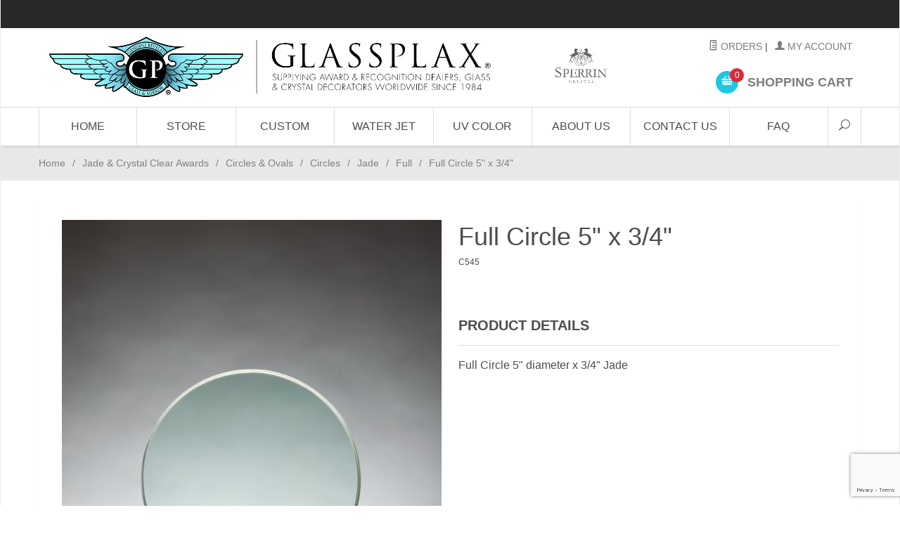

--- FILE ---
content_type: text/html; charset=utf-8
request_url: https://www.glassplax.com/full-circle-c545.html
body_size: 10926
content:
<!DOCTYPE html><html lang="en" class="no-js" xmlns:fb="http://ogp.me/ns/fb#"><head><!--meseeks --><title>Full Circle 5" x 3/4": Glassplax</title><script type="text/javascript">
var json_url = "https:\/\/www.glassplax.com\/mm5\/json.mvc\u003F";
var json_nosessionurl = "https:\/\/www.glassplax.com\/mm5\/json.mvc\u003F";
var Store_Code = "Glassplax";
</script>
<script type="text/javascript" src="https://www.glassplax.com/mm5/clientside.mvc?T=a8966f45&amp;Filename=ajax.js" integrity="sha512-hBYAAq3Edaymi0ELd4oY1JQXKed1b6ng0Ix9vNMtHrWb3FO0tDeoQ95Y/KM5z3XmxcibnvbVujqgLQn/gKBRhA==" crossorigin="anonymous"></script>
<script type="text/javascript">
var MMThemeBreakpoints =
[
{
"code":	"mobile",
"name":	"Mobile",
"start":	{
"unit": "px",
"value": ""
}
,
"end":	{
"unit": "em",
"value": "39.999"
}
}
,{
"code":	"tablet",
"name":	"Tablet",
"start":	{
"unit": "px",
"value": ""
}
,
"end":	{
"unit": "em",
"value": "59.999"
}
}
];
</script>
<script type="text/javascript" src="https://www.glassplax.com/mm5/clientside.mvc?T=a8966f45&amp;Filename=runtime_ui.js" integrity="sha512-ZIZBhU8Ftvfk9pHoUdkXEXY8RZppw5nTJnFsMqX+3ViPliSA/Y5WRa+eK3vIHZQfqf3R/SXEVS1DJTjmKgVOOw==" crossorigin="anonymous"></script>
<script type="text/javascript" src="https://www.glassplax.com/mm5/clientside.mvc?T=a8966f45&amp;Module_Code=cmp-cssui-searchfield&amp;Filename=runtime.js" integrity="sha512-GT3fQyjPOh3ZvhBeXjc3+okpwb4DpByCirgPrWz6TaihplxQROYh7ilw9bj4wu+hbLgToqAFQuw3SCRJjmGcGQ==" crossorigin="anonymous"></script>
<script type="text/javascript">
var MMSearchField_Search_URL_sep = "https:\/\/www.glassplax.com\/search.html\u003FSearch=";
(function( obj, eventType, fn )
{
if ( obj.addEventListener )
{
obj.addEventListener( eventType, fn, false );
}
else if ( obj.attachEvent )
{
obj.attachEvent( 'on' + eventType, fn );
}
})( window, 'mmsearchfield_override', function()
{
MMSearchField.prototype.onMenuAppendHeader = function(){return null;}MMSearchField.prototype.onMenuAppendItem = function( data ){var span;span = newElement( 'span', null, null, null );span.innerHTML = data;return span;}MMSearchField.prototype.onMenuAppendStoreSearch = function( search_value ){var item;item = newElement( 'div', { 'class': 'mm_searchfield_menuitem mm_searchfield_menuitem_storesearch' }, null, null );item.element_text = newTextNode( 'Search store for product "' + search_value + '"', item );return item;}MMSearchField.prototype.onFocus = function( e ) { ; };MMSearchField.prototype.onBlur = function( e ) { ; };
} );
</script>
<base href="https://www.glassplax.com/mm5/" /><meta charset="utf-8" /><meta http-equiv="X-UA-Compatible" content="IE=edge" /><meta name="viewport" content="width=device-width, initial-scale=1" /><link rel="canonical" href="https://www.glassplax.com/full-circle-c545.html" /><meta name="description" content="Your Trusted Wholesale Manufacturer of Genuine Beveled Blank Glass and Mirror Awards Since 1984." />
<meta name="keywords" content="wholesale_glass, glass, awards, custom, trophy, trophies, glass_awards, engraving, glass_manufacturering, manufactuerer, glass_factory, factory, recognition, blank, blanks, glass_blanks, wholesale_glass_blanks, dealer, glass_award_dealer, waterjet, waterjet_Awards, laser, laser_engraving, trophy_glass, plaque, glass_plaque, wall_plaque, frame, glass_product, personalization, custom_awards, wholesale_manufacturer, wholesale_glass, bulk, bulk_glass_awards, jade, crystal_clear, crystal, glass_rectangles, glass_squares, bases, marble, paperweights, desk_accessories, glassplax, glass_plax, plax, supplier, blank_award_supplier" />
<link href="themes/suivant/css/css.php" rel="stylesheet" /><link type="text/css" media="all" rel="stylesheet" href="css/00000001/mailchimp.css?T=af7058c9" data-resource-group="css_list" data-resource-code="mailchimp" /><style type="text/css">
body
{
background-color: #FFFFFF;
font-family: Century Gothic, sans-serif;
}
</style>
<link href="https://fonts.googleapis.com/css?family=Maven+Pro:400,500,700,900|Playfair+Display:400,400italic,700italic" rel="stylesheet" data-norem /><script language="JavaScript">function clientdimensions_cookieIsSet( name ){var i, cookies, cookie_name, values;cookies = document.cookie.split( ';' );for ( i = 0; i < cookies.length; i++ ){values = cookies[ i ].split( '=' );if ( values.length ){cookie_name = values[ 0 ].replace( /^\s+|\s+$/g, '' );if ( name == cookie_name ){return true;}}}return false;}function clientdimensions_getWindowWidth(){if ( window.innerWidth )	return window.innerWidth;else if ( document.documentElement && document.documentElement.clientWidth )	return document.documentElement.clientWidth;else if ( document.body && document.body.clientWidth )	return document.body.clientWidth;}function clientdimensions_getWindowHeight(){if ( window.innerHeight )	return window.innerHeight;else if ( document.documentElement && document.documentElement.clientHeight )	return document.documentElement.clientHeight;else if ( document.body && document.body.clientHeight )	return document.body.clientHeight;}setTimeout( function(){var clientdimensions_reload;clientdimensions_reload = !clientdimensions_cookieIsSet( 'mm-clientdimensions-width' ) || !clientdimensions_cookieIsSet( 'mm-clientdimensions-height' );document.cookie = 'mm-clientdimensions-width=' + clientdimensions_getWindowWidth();document.cookie = 'mm-clientdimensions-height=' + clientdimensions_getWindowHeight();if ( clientdimensions_reload ){if ( window.stop ){window.stop();}location.reload( true );}window.onresize = function( event ){document.cookie = 'mm-clientdimensions-width=' + clientdimensions_getWindowWidth();document.cookie = 'mm-clientdimensions-height=' + clientdimensions_getWindowHeight();}}, 0 );</script><!--[if lt IE 9]><script src="themes/suivant/js/modernizr.js"></script><script src="themes/suivant/js/respond.min.js"></script><![endif]--><script type="text/javascript" src="https://www.glassplax.com/mm5/clientside.mvc?T=a8966f45&Module_Code=mvga&amp;Filename=mvga.js"></script>
<link type="text/css" media="all" rel="stylesheet" integrity="sha256-lWOXBr8vqpiy3pliCN1FmPIYkHdcr8Y0nc2BRMranrA= sha384-0K5gx4GPe3B0+RaqthenpKbJBAscHbhUuTd+ZmjJoHkRs98Ms3Pm2S4BvJqkmBdh sha512-wrhf+QxqNNvI+O73Y1XxplLd/Bt2GG2kDlyCGfeByKkupyZlAKZKAHXE2TM9/awtFar6eWl+W9hNO6Mz2QrA6Q==" crossorigin="anonymous" href="https://www.glassplax.com/mm5/json.mvc?Store_Code=Glassplax&amp;Function=CSSResource_Output&amp;CSSResource_Code=mm-theme-styles&T=fc3e7917" data-resource-group="modules" data-resource-code="mm-theme-styles" /><script type="text/javascript" data-resource-group="modules" data-resource-code="recaptcha_v3">
(() =>
{
var script;
script	= document.createElement( 'script' );
script.src	= 'https://www.google.com/recaptcha/api.js?render=6LdGTQ4pAAAAAHZalunN9Kngb2cyjdbOWxDWWeq8';
document.documentElement.appendChild( script );
} )();
document.addEventListener( 'DOMContentLoaded', () =>
{
var form, element, elements, form_lookup;
form_lookup = new Array();
elements = document.querySelectorAll( 'form input\u005Bname\u003D\"Action\"\u005D\u005Bvalue\u003D\"ICST\"\u005D' )
for ( element of elements )
{
if ( element instanceof HTMLFormElement )	form = element;
else if ( element.form instanceof HTMLFormElement )	form = element.form;
else
{
form = null;
while ( element )
{
if ( element instanceof HTMLFormElement )
{
form = element;
break;
}
element = element.parentNode;
}
}
if ( form && ( form_lookup.indexOf( form ) === -1 ) )
{
form_lookup.push( form );
new Miva_reCAPTCHAv3_FormSubmitListener( form, 'customer_account_create' );
}
}
elements = document.querySelectorAll( 'form input\u005Bname\u003D\"Action\"\u005D\u005Bvalue\u003D\"ICSQ\"\u005D, form input\u005Bname\u003D\"Action\"\u005D\u005Bvalue\u005E\u003D\"ICSQ,\"\u005D' )
for ( element of elements )
{
if ( element instanceof HTMLFormElement )	form = element;
else if ( element.form instanceof HTMLFormElement )	form = element.form;
else
{
form = null;
while ( element )
{
if ( element instanceof HTMLFormElement )
{
form = element;
break;
}
element = element.parentNode;
}
}
if ( form && ( form_lookup.indexOf( form ) === -1 ) )
{
form_lookup.push( form );
new Miva_reCAPTCHAv3_FormSubmitListener( form, 'customer_account_quick_create' );
}
}
elements = document.querySelectorAll( 'form input\u005Bname\u003D\"Action\"\u005D\u005Bvalue\u003D\"IAFL\"\u005D' )
for ( element of elements )
{
if ( element instanceof HTMLFormElement )	form = element;
else if ( element.form instanceof HTMLFormElement )	form = element.form;
else
{
form = null;
while ( element )
{
if ( element instanceof HTMLFormElement )
{
form = element;
break;
}
element = element.parentNode;
}
}
if ( form && ( form_lookup.indexOf( form ) === -1 ) )
{
form_lookup.push( form );
new Miva_reCAPTCHAv3_FormSubmitListener( form, 'affiliate_account_create' );
}
}
elements = document.querySelectorAll( 'form input\u005Bname\u003D\"Action\"\u005D\u005Bvalue\u003D\"LOGN\"\u005D, form input\u005Bname\u003D\"Action\"\u005D\u005Bvalue\u005E\u003D\"LOGN,\"\u005D' )
for ( element of elements )
{
if ( element instanceof HTMLFormElement )	form = element;
else if ( element.form instanceof HTMLFormElement )	form = element.form;
else
{
form = null;
while ( element )
{
if ( element instanceof HTMLFormElement )
{
form = element;
break;
}
element = element.parentNode;
}
}
if ( form && ( form_lookup.indexOf( form ) === -1 ) )
{
form_lookup.push( form );
new Miva_reCAPTCHAv3_FormSubmitListener( form, 'customer_login' );
}
}
} );
class Miva_reCAPTCHAv3_FormSubmitListener
{
#form;
#submitting;
#event_submit;
#original_submit;
#recaptcha_action;
constructor( form, recaptcha_action )
{
this.#form	= form;
this.#submitting	= false;
this.#original_submit	= form.submit;
this.#recaptcha_action	= recaptcha_action;
this.#event_submit	= ( e ) =>
{
e.stopImmediatePropagation();
e.preventDefault();
//
// Trigger overwritten submit to build reCAPTCHAv3 response, where the original
// form submit will be restored in the callback and the "submit" listener removed.
//
this.#form.submit();
}
this.#form.submit	= () =>
{
if ( this.#submitting )
{
return;
}
this.#submitting = true;
Miva_reCAPTCHAv3_Submit( this.#recaptcha_action, ( token ) =>
{
var input_response;
this.#submitting	= false;
input_response	= document.createElement( 'input' );
input_response.type	= 'hidden';
input_response.name	= 'reCAPTCHAv3_Response';
input_response.value	= token;
this.#form.submit	= this.#original_submit;
this.#form.removeEventListener( 'submit', this.#event_submit, { capture: true } );
this.#form.appendChild( input_response );
if ( this.#form.requestSubmit )	this.#form.requestSubmit();
else	this.#form.dispatchEvent( new Event( 'submit', { bubbles: true, cancelable: true } ) );
} );
};
this.#form.addEventListener( 'submit', this.#event_submit, { capture: true } );
}
}
function Miva_reCAPTCHAv3_Submit( recaptcha_action, callback )
{
try
{
grecaptcha.ready( () => {
try
{
grecaptcha.execute( '6LdGTQ4pAAAAAHZalunN9Kngb2cyjdbOWxDWWeq8', { action: recaptcha_action } ).then( ( token ) => {
callback( token );
} );
}
catch ( e )
{
setTimeout( () => callback( 'recaptcha failed' ) );
}
} );
}
catch ( e )
{
setTimeout( () => callback( 'recaptcha failed' ) );
}
}
</script><script type="text/javascript" src="scripts/00000001/mailchimp.js?T=45f54800" data-resource-group="head_tag" data-resource-code="mailchimp"></script><script id="mcjs" data-resource-group="head_tag" data-resource-code="mailchimp_tracker">!function(c,h,i,m,p){m=c.createElement(h),p=c.getElementsByTagName(h)[0],m.async=1,m.src=i,p.parentNode.insertBefore(m,p)}(document,"script","https://chimpstatic.com/mcjs-connected/js/users/346a4c65ee7cb86fe93f98751/3a6239b0dea0d15790cdd06dc.js");</script><script type="text/javascript" src="https://www.glassplax.com/mm5/clientside.mvc?T=a8966f45&amp;Filename=runtime.js" integrity="sha512-EiU7WIxWkagpQnQdiP517qf12PSFAddgl4rw2GQi8wZOt6BLZjZIAiX4R53VP0ePnkTricjSB7Edt1Bef74vyg==" crossorigin="anonymous"></script><script type="text/javascript" src="https://www.glassplax.com/mm5/clientside.mvc?T=a8966f45&amp;Filename=MivaEvents.js" integrity="sha512-bmgSupmJLB7km5aCuKy2K7B8M09MkqICKWkc+0w/Oex2AJv3EIoOyNPx3f/zwF0PZTuNVaN9ZFTvRsCdiz9XRA==" crossorigin="anonymous"></script><script type="text/javascript" src="https://www.glassplax.com/mm5/clientside.mvc?T=a8966f45&amp;Filename=AttributeMachine.js" integrity="sha512-e2qSTe38L8wIQn4VVmCXg72J5IKMG11e3c1u423hqfBc6VT0zY/aG1c//K/UjMA6o0xmTAyxRmPOfEUlOFFddQ==" crossorigin="anonymous"></script><script>AttributeMachine.prototype.Generate_Discount = function (discount) {var discount_div;discount_div = document.createElement('div');discount_div.innerHTML = discount.descrip + ': ' + discount.formatted_discount;return discount_div;};AttributeMachine.prototype.Generate_Swatch = function (product_code, attribute, option) {var swatch = document.createElement('li'),wrap = document.createElement('span'),img = document.createElement('img');img.src = option.image;swatch.setAttribute('alt', option.prompt);swatch.setAttribute('title', option.prompt);swatch.setAttribute('data-code', option.code);swatch.setAttribute('data-color', option.prompt);swatch.appendChild(wrap);wrap.appendChild(img);return swatch;};AttributeMachine.prototype.Swatch_Click = function(input, attribute, option) {var i,swatchNameElement = document.getElementById('js-swatch-name');for (i = 0; i < input.select.options.length; i++) {if (input.select.options[i].value == option.code) {input.select.selectedIndex = i;};};if (attribute.inventory) {this.Attribute_Changed(input);};swatchNameElement.innerHTML = option.prompt;};</script><script type="text/javascript" src="https://www.glassplax.com/mm5/clientside.mvc?T=a8966f45&amp;Filename=ImageMachine.js" integrity="sha512-luSn6atUPOw8U8HPV927zNVkcbbDcvbAlaSh/MEWznSCrOzPC2iQVeXSwLabEEn43FBmR6lKN0jhsWKmJR4n1Q==" crossorigin="anonymous"></script><script>var gallery = [],thumbnailIndex = 0;ImageMachine.prototype.ImageMachine_Generate_Thumbnail = function (thumbnail_image, main_image, closeup_image, type_code) {var thumbnail,img;thumbnail = document.createElement('div');thumbnail.className = 'column one-third medium-one-fourth';thumbnail.setAttribute('data-index', thumbnailIndex++);if (typeof(thumbnail_image) == 'string' && thumbnail_image.length > 0) {img = document.createElement('img');img.src = thumbnail_image;thumbnail.appendChild(img);};if (typeof(closeup_image) == 'string' && closeup_image.length > 0) {gallery.push({src: closeup_image,title: 'Full Circle 5" x 3/4"'});};return thumbnail;};</script><meta property="og:title" content="Full Circle 5&quot; x 3/4&quot;" /><meta property="og:type" content="product" /><meta property="og:image" content="https://www.glassplax.com/mm5/graphics/00000001/circle jadel-013.jpg" /><meta property="og:url" content="https://www.glassplax.com/full-circle-c545.html" /><meta property="og:site_name" content="Glassplax" /><meta property="og:description" content="Check out the deal on Full Circle 5&quot; x 3/4&quot; at Glassplax" /></head><body id="js-PROD" class="boxed prod single-column C545"><!--[if lt IE 9]> <p class="message closable message-info browsehappy align-center"><a href="#" class="close">&times;</a>You are using an <strong>outdated</strong> browser.<br />Please <a href="http://browsehappy.com/" target="_blank" rel="nofollow">upgrade your browser</a> to improve your experience.</p> <![endif]--><nav class="mobile-menu mobile-menu-left"><div class="row mobile-navigation-header"><a href="https://www.glassplax.com/customer-login.html" rel="nofollow" class="column one-third align-center bg-gray charcoal"><span data-rt-icon="&#x61;"></span><small>ACCOUNT</small></a><a href="https://www.glassplax.com/contact-us.html" rel="nofollow" class="column one-third align-center bg-gray charcoal"><span data-icon="&#xe090;"></span><small>CONTACT</small></a><a href="https://www.glassplax.com/basket-contents.html" rel="nofollow" class="column one-third align-center bg-sky white"><span data-rt-icon="&#x65;"></span><small>MY CART</small></a></div><form action="https://www.glassplax.com/search.html" method="post" class="row mobile-navigation-search"><input type="search" name="Search" value="" placeholder="Search&hellip;" class="column four-fifths bg-transparent" /><button type="submit" class="button button-square column one-fifth bg-transparent"><span data-icon="&#x55;"></span></button></form><div id="js-mobile-navigation" class="mobile-navigation"></div></nav><!-- end mobile-navigation --><div id="js-site-overlay" class="site-overlay"></div><!-- end site-overlay --><div id="js-site-wrapper" class="site-wrapper"><header id="js-header" class="header clearfix"><div class="pre-header clearfix bg-charcoal"><nav class="row wrap"><ul class="align-center"><li class="pre-header--promo">
</li></ul></nav></div><!-- end pre-header --><div id="js-main-header" class="row wrap main-header vertical-align-parent"><ul class="medium-all-hidden no-list mobile-main-header"><li class="column one-sixth toggle-slide-left mobile-menu-button"><span data-icon="&#x61;"></span></li><li class="column two-thirds"><a href="http://www.glassplax.com/" title="Glassplax" class="align-center" rel="nofollow"><img src="graphics/00000001/new website.png" alt="" title="" /></a></li><li id="js-mobile-basket-button" class="column one-sixth nlp mobile-basket-button"><span data-rt-icon="&#x65;" class="bg-sky white"><span class="notification bg-red white basket-count">0</span></span></li></ul><!-- style changes for making room for logo --><style>#js-main-header {padding: 0;}.desk-logo {padding: 0;text-align: center; }.header-accnt-links {padding-top: 1rem;padding-left: 0;}@media only screen and (max-width: 960px) {.header-accnt-links {padding-top: 2rem;} .header-accnt-links .service-links {text-align: left;padding-left: 13px;}}</style><a href="http://www.glassplax.com/" title="Glassplax" class="column all-hidden medium-all-shown large-seven-tenths align-center medium-align-left vertical-align desk-logo"><img src="graphics/00000001/new website.png" alt="" title="" /></a><div class="column all-hidden medium-all-shown medium-whole large-three-tenths align-right float-right header-accnt-links"><div class="column medium-half large-whole np service-links uppercase"><a href="https://www.glassplax.com/lookup-order-history.html"><span data-rt-icon="&#X68;"></span> Orders</a><span class="breadcrumb-border">|</span><a href="https://www.glassplax.com/customer-login.html"><span data-rt-icon="&#X61;"></span> My Account</a></div><div class="column medium-half large-whole np"><div class="mini-basket"><a href="https://www.glassplax.com/basket-contents.html" rel="nofollow" id="js-mini-basket"><span data-rt-icon="&#x65;" class="bg-sky white"><span id="js-mini-basket-count" class="notification bg-red white basket-count">0</span></span><span class="align-middle ultrabold uppercase"> Shopping Cart</span></a></div></div></div><div id="js-mini-basket-container" class="column whole small-half large-one-third mini-basket-container"><div class="row mini-basket-content" data-itemcount="0" data-subtotal=""><h3 class="column whole normal np"><span class="inline-block">Shopping Cart</span></h3><div class="breaker clear"></div><h5 class="column whole align-center">Your cart is currently empty.</h5></div><div class="row"><div class="column whole button button-square align-center bg-transparent" data-icon="&#x36;"></div></div></div></div><!-- end main-header --><nav id="js-navigation-bar" class="navigation-bar navigation_bar">
<div class="row all-hidden medium-all-shown large-all-hidden mobile-navigation-bar">
<div class="column one-eighth align-left toggle-slide-left"><span data-icon="&#x61;"> Shop</span></div>
<div id="js-open-global-search--tablet" class="column one-twelfth float-right open-global-search--tablet"><span data-rt-icon="&#x6a;"></span></div>
</div>
<ul id="js-navigation-set" class="navigation-set horizontal-mega-menu">
<li class="level-1">
<span><a href="https://www.glassplax.com/storefront.html" target="_self">Home</a></span>
</li>
<li class="level-1">
<span><a href="https://www.glassplax.com/category-display.html" target="_self">Store</a></span>
</li>
<li class="level-1">
<span><a href="https://www.glassplax.com/custom-fabrication-information.html" target="_self">Custom</a></span>
</li>
<li class="level-1">
<span><a href="https://www.glassplax.com/waterjet-cutting.html" target="_self">Water Jet</a></span>
</li>
<li class="level-1">
<span><a href="https://www.glassplax.com/printing.html" target="_self">UV Color</a></span>
</li>
<li class="level-1">
<span><a href="https://www.glassplax.com/about-us.html" target="_self">About Us</a></span>
</li>
<li class="level-1">
<span><a href="https://www.glassplax.com/contact-us.html" target="_self">Contact Us</a></span>
</li>
<li class="level-1">
<span><a href="https://www.glassplax.com/faqs.html" target="_self">FAQ</a></span>
</li>
<li id="js-open-global-search" class="level-1 open-global-search"><a href="https://www.glassplax.com/mm5/merchant.mvc?Screen=SRCH" data-rt-icon="&#x6a;"></a></li>
</ul>
<div class="row wrap">
<form action="https://www.glassplax.com/search.html" method="post" id="js-global-search" class="column whole large-half bg-white nrp global-search hide">
<input type="search" name="Search" value="" placeholder="Search&hellip;" class="bg-transparent nb input-large-font" />
<button type="submit" class="button button-square bg-transparent nb np button-large-font" data-rt-icon="&#x64;"></button>
</form>
</div>
</nav><!-- end navigation-bar --></header><!-- end header --><main><div class="row breadcrumbs"><nav class="column whole wrap float-none large-np"><ul><li><a href="https://www.glassplax.com/storefront.html" title="Home" class="breadcrumb-home">Home</a><span class="breadcrumb-border">&#47;</span></li><li><a href="https://www.glassplax.com/jade-crystal-clear.html" title="Jade & Crystal Clear Awards">Jade & Crystal Clear Awards</a><span class="breadcrumb-border">&#47;</span></li><li><a href="https://www.glassplax.com/circles-ovals-1523.html" title="Circles & Ovals">Circles & Ovals</a><span class="breadcrumb-border">&#47;</span></li><li><a href="https://www.glassplax.com/circles-ovals.html" title="Circles">Circles</a><span class="breadcrumb-border">&#47;</span></li><li><a href="https://www.glassplax.com/jade-1581.html" title="Jade">Jade</a><span class="breadcrumb-border">&#47;</span></li><li><a href="https://www.glassplax.com/full-1591.html" title="Full">Full</a><span class="breadcrumb-border">&#47;</span></li><li><span class="current-item">Full Circle 5" x 3/4"</span></li></ul></nav></div><!-- end breadcrumbs --><div class="wrap"><div class="row"><div class="breaker"></div><div class="column-right column whole push-none large-three-fourths large-push-one-fourth x-large-four-fifths x-large-push-one-fifth large-nrp"><div class="main-content">	<div class="row hdft-header"></div><div class="row prod-ctgy-hdft-header"></div><div class="row bg-white bottom-shadow product-information"><div class="column whole medium-all-hidden"><h1 class="nm"><span class="normal">Full Circle 5&quot; x 3/4&quot;</span></h1><small>C545</small><div class="breaker"></div><!--You are not wholesale--><div id="js-product-discounts"></div></div><div class="column whole medium-half product-information--images"><span class="flag flag--"><span class="main-image" data-index="0"><img src="graphics/en-US/cssui/blank.gif" alt="Full Circle 5&quot; x 3/4&quot;" title="Full Circle 5&quot; x 3/4&quot;" id="js-main-image" data-image="" /></span></span><div class="row thumbnail-wrapper"><div id="js-thumbnails" class="column whole large-four-fifths np thumbnails"></div></div><script type="text/javascript">var image_data533 = [
{
"type_code":	"main",
"image_data":
[
"graphics\/00000001\/circle jadel-013_540x627.jpg",
"graphics\/00000001\/circle jadel-013_100x116.jpg",
"graphics\/00000001\/circle jadel-013_1000x1160.jpg"
]
}
]
var im533 = new ImageMachine( 'C545', 0, 'js-main-image', 'js-thumbnails', 'js-closeup-container', 'js-closeup-image', 'js-closeup-close', '', 'B', 540, 705, 1, 'B', 1000, 1300, 1, 100, 130, 1, '' );
im533.oninitialize( image_data533 );
</script></div><!-- end product-information--images --><div class="column whole medium-half product-information--purchase"><div id="js-processing-purchase" class="processing-purchase"><img src="themes/suivant/images/img_ajax_processing.gif" alt="Processing..." title="Processing..." /></div><div id="js-purchase-message" class="message message-warning purchase-message"></div><form method="post" action="https://www.glassplax.com/basket-contents.html" name="add" id="js-purchase-product" class="inline-labeling"><input type="hidden" name="Old_Screen" value="PROD" /><input type="hidden" name="Old_Search" value="" /><input type="hidden" name="Action" value="ADPR" /><input type="hidden" name="Product_Code" value="C545" /><input type="hidden" name="Category_Code" value="circles-jade-full" /><input type="hidden" name="Offset" value="" /><input type="hidden" name="AllOffset" value="" /><input type="hidden" name="CatListingOffset" value="" /><input type="hidden" name="RelatedOffset" value="" /><input type="hidden" name="SearchOffset" value="" /><div class="row"><div id="js-product-attributes" class="column whole product-attributes"><input type="hidden" name="Product_Attribute_Count" value="0" id="js-product-attribute-count" /></div></div></form><div class="row"><div class="column whole social-sharing"></div></div><div class="breaker"></div><div class="column whole np product-information--description"><h4 class="nm uppercase">Product Details</h4><hr noshade />Full Circle 5" diameter x 3/4" Jade</div><!-- end product-information--description --></div><!-- end product-information--purchase --><div class="breaker clear"></div></div><!-- end product-information --><script>if (typeof am533 !== 'undefined') {var attrMachCall = am533;};</script><div class="row prod-ctgy-hdft-footer"></div><div class="row hdft-footer"></div><!-- Google Rich Snippets --><div itemscope itemtype="http://data-vocabulary.org/Product"><meta itemprop="name" content="Full Circle 5&quot; x 3/4&quot;" /><meta itemprop="image" content="https://www.glassplax.com/mm5/graphics/00000001/circle jadel-013.jpg" /><meta itemprop="category" content="Full" /><meta itemprop="price" content="$23.69" /><meta itemprop="description" content="Full Circle 5&quot; diameter x 3/4&quot; Jade" /><!-- <meta itemprop="brand" content="" /> For Use With CPF --><div itemprop="offerDetails" itemscope itemtype="http://data-vocabulary.org/Offer"><meta itemprop="identifier" content="upc:C545" /><meta itemprop="price" content="$23.69" /><meta itemprop="currency" content="USD" /><meta itemprop="seller" content="Glassplax" /><meta itemprop="condition" content="new" /></div></div></div></div><!-- end column-right --><div class="column-left column hide large-show large-one-fourth large-pull-three-fourths x-large-one-fifth x-large-pull-four-fifths nlp"><nav class="bottom-shadow category-tree"><h5 class="uppercase">Categories</h5><ul><li class="level-1"><a href="https://www.glassplax.com/plaques.html" title="Plaques/Frames/Bevels">Plaques/Frames/Bevels</a></li><li class="level-1"><a href="https://www.glassplax.com/jade-crystal-clear.html" title="Jade &amp; Crystal Clear Awards"><strong>Jade &amp; Crystal Clear Awards</strong></a></li><li class="level-2"><a href="https://www.glassplax.com/diamond-peak-shapes.html" title="Diamonds &amp; Peaks">Diamonds &amp; Peaks</a></li><li class="level-2"><a href="https://www.glassplax.com/polygons-1565.html" title="Polygons">Polygons</a></li><li class="level-2"><a href="https://www.glassplax.com/obelisks-towers.html" title="Obelisks &amp; Towers">Obelisks &amp; Towers</a></li><li class="level-2"><a href="https://www.glassplax.com/economy-line.html" title="Economy Line">Economy Line</a></li><li class="level-2"><a href="https://www.glassplax.com/trimline.html" title="Trimline">Trimline</a></li><li class="level-2"><a href="https://www.glassplax.com/waterfalls.html" title="Waterfalls">Waterfalls</a></li><li class="level-2"><a href="https://www.glassplax.com/rectangle-square-awards.html" title="Rectangle &amp; Square Awards">Rectangle &amp; Square Awards</a></li><li class="level-2"><a href="https://www.glassplax.com/leafs-flames.html" title="Flames &amp; Leaves">Flames &amp; Leaves</a></li><li class="level-2"><a href="https://www.glassplax.com/circles-ovals-1523.html" title="Circles &amp; Ovals">Circles &amp; Ovals</a></li><li class="level-3"><a href="https://www.glassplax.com/circles-ovals.html" title="Circles">Circles</a></li><li class="level-4"><a href="https://www.glassplax.com/jade-1581.html" title="Jade">Jade</a></li><li class="level-5"><a href="https://www.glassplax.com/full-1591.html" title="Full">Full</a></li><li class="level-5"><a href="https://www.glassplax.com/with-flat-1592.html" title="With Flat">With Flat</a></li><li class="level-4"><a href="https://www.glassplax.com/crystal-clear-1582.html" title="Crystal Clear">Crystal Clear</a></li><li class="level-3"><a href="https://www.glassplax.com/ovals.html" title="Ovals">Ovals</a></li><li class="level-2"><a href="https://www.glassplax.com/diamond-award.html" title="Diamond Award">Diamond Award</a></li><li class="level-2"><a href="https://www.glassplax.com/curved-glass.html" title="Curved Glass">Curved Glass</a></li><li class="level-2"><a href="https://www.glassplax.com/all-award-shapes.html" title="All Award Shapes">All Award Shapes</a></li><li class="level-1"><a href="https://www.glassplax.com/rectangles-squares.html" title="Rectangles/Squares/Bases">Rectangles/Squares/Bases</a></li><li class="level-1"><a href="https://www.glassplax.com/optical-crystal.html" title="Optical Crystal Awards">Optical Crystal Awards</a></li><li class="level-1"><a href="https://www.glassplax.com/paperweights.html" title="Paperweights">Paperweights</a></li><li class="level-1"><a href="https://www.glassplax.com/apples-icebergs-domes.html" title="Apples, Icebergs, &amp; Domes">Apples, Icebergs, &amp; Domes</a></li><li class="level-1"><a href="https://www.glassplax.com/marble.html" title="Marble">Marble</a></li><li class="level-1"><a href="https://www.glassplax.com/accessories.html" title="Accessories">Accessories</a></li><li class="level-1"><a href="https://www.glassplax.com/desk-accessories.html" title="Desk Accessories">Desk Accessories</a></li><li class="level-1"><a href="https://www.glassplax.com/sperrin-crystal.html" title="Sperrin Crystal Awards">Sperrin Crystal Awards</a></li><li class="level-1"><a href="https://www.glassplax.com/popular.html" title="Most Popular">Most Popular</a></li><li class="level-1"><a href="https://www.glassplax.com/custom-programs.html" title="Custom Programs">Custom Programs</a></li></ul></nav><!-- end category-tree --></div><!-- end column-left --></div><!-- end main --><div class="bottom-wrap"></div><!-- end bottom-wrap --></div><!-- end wrap --></main><!-- end main --></div><!-- end site-wrapper --><footer class="bg-gray footer"><div class="row wrap"><div class="hide large-show column one-fourth"><!-- Begin Mailchimp Signup Form --><link href="//cdn-images.mailchimp.com/embedcode/classic-10_7.css" rel="stylesheet" type="text/css"><style type="text/css">#mc_embed_signup{background:#fff; clear:left; font:12px Helvetica,Arial,sans-serif; }/* Add your own Mailchimp form style overrides in your site stylesheet or in this style block.We recommend moving this block and the preceding CSS link to the HEAD of your HTML file. */</style><div id="mc_embed_signup"><form action="https://glassplax.us13.list-manage.com/subscribe/post?u=346a4c65ee7cb86fe93f98751&amp;id=5ec68a00e5" method="post" id="mc-embedded-subscribe-form" name="mc-embedded-subscribe-form" class="validate" target="_blank" novalidate><div id="mc_embed_signup_scroll"><h2>Newsletter Sign-Up</h2><div class="indicates-required"><span class="asterisk">*</span> indicates required</div><div class="mc-field-group"><label for="mce-EMAIL">Email Address <span class="asterisk">*</span></label><input type="email" value="" name="EMAIL" class="required email" id="mce-EMAIL"></div><div class="mc-field-group"><label for="mce-MMERGE3">Company Name <span class="asterisk">*</span></label><input type="text" value="" name="MMERGE3" class="required" id="mce-MMERGE3"></div><div class="mc-field-group"><label for="mce-MMERGE8">Phone <span class="asterisk">*</span></label><input type="text" value="" name="MMERGE8" class="required" id="mce-MMERGE8"></div><div id="mce-responses" class="clear"><div class="response" id="mce-error-response" style="display:none"></div><div class="response" id="mce-success-response" style="display:none"></div></div> <!-- real people should not fill this in and expect good things - do not remove this or risk form bot signups--><div style="position: absolute; left: -5000px;" aria-hidden="true"><input type="text" name="b_346a4c65ee7cb86fe93f98751_5ec68a00e5" tabindex="-1" value=""></div><div class="clear"><input type="submit" value="Subscribe" name="subscribe" id="mc-embedded-subscribe" class="button"></div></div></form></div><script type='text/javascript' src='//s3.amazonaws.com/downloads.mailchimp.com/js/mc-validate.js'></script><script type='text/javascript'>(function($) {window.fnames = new Array(); window.ftypes = new Array();fnames[0]='EMAIL';ftypes[0]='email';fnames[3]='MMERGE3';ftypes[3]='text';fnames[11]='MMERGE11';ftypes[11]='text';fnames[6]='MMERGE6';ftypes[6]='text';fnames[8]='MMERGE8';ftypes[8]='text';}(jQuery));var $mcj = jQuery.noConflict(true);</script><!--End mc_embed_signup--></div><div class="hide medium-show column one-fourth"><h5>Categories</h5><ul class="navigation-set single-navigation-column">
<li><a href="https://www.glassplax.com/plaques.html" target="_self">Plaques</a></li>
<li><a href="https://www.glassplax.com/jade-crystal-clear.html" target="_self">Jade &amp; Crystal Clear</a></li>
<li><a href="https://www.glassplax.com/optical-crystal.html" target="_self">Optical Crystal</a></li>
<li><a href="https://www.glassplax.com/sperrin-crystal.html" target="_self">Sperrin Crystal</a></li>
<li><a href="https://www.glassplax.com/marble.html" target="_self">Marble</a></li>
<li><a href="https://www.glassplax.com/paperweights.html" target="_self">Paperweights</a></li>
</ul>
</div><div class="hide medium-show column one-fourth"><h5>Helpful Links</h5><div id="js-footer-links"><ul class="navigation-set single-navigation-column">
<li><a href="/" target="_self">Home</a></li>
<li><a href="https://www.glassplax.com/about-us.html" target="_self">About Us</a></li>
<li><a href="https://www.glassplax.com/privacy-policy.html" target="_self">Privacy Policy</a></li>
<li><a href="https://www.glassplax.com/shipping-and-return-policy.html" target="_self">Shipping and Return Policy</a></li>
<li><a href="https://www.glassplax.com/faqs.html" target="_self">General Information</a></li>
<li><a href="https://www.glassplax.com/sitemap.html" target="_self">Site Map</a></li>
<li><a href="https://www.glassplax.com/contact-us.html" target="_self">Contact Us</a></li>
</ul></div></div><!--You are not wholesale--></div></footer><!-- end footer --><div class="bg-gray disclaimers"><div class="row wrap"></div></div><!-- end disclaimers --><footer class="mobile-footer row medium-all-hidden bg-white"><div class="column one-fourth align-center"><a href="http://www.glassplax.com/"><span data-icon="&#xe074;"></span><small>HOME</small></a></div><div class="column one-fourth align-center toggle-slide-left"><span data-icon="&#x61;"></span><small>SHOP</small></div><div class="column one-fourth align-center"><a href="https://www.glassplax.com/basket-contents.html" id="js-mobile-footer-basket"><span data-icon="&#xe07a;"></span><small>CART</small></a></div><div class="column one-fourth align-center toggle-slide-bottom"><span data-icon="&#xe060;"></span><small>LINKS</small></div></footer><!-- end mobile-footer --><nav id="js-mobile-footer-links" class="mobile-menu mobile-menu-bottom mobile-footer-links medium-hide"><div class="mobile-menu-header">LINKS<a href="" class="silver close-mobile-menu">&times;</a></div><ul class="navigation-set single-navigation-column">
<li><a href="/" target="_self">Home</a></li>
<li><a href="https://www.glassplax.com/about-us.html" target="_self">About Us</a></li>
<li><a href="https://www.glassplax.com/privacy-policy.html" target="_self">Privacy Policy</a></li>
<li><a href="https://www.glassplax.com/shipping-and-return-policy.html" target="_self">Shipping and Return Policy</a></li>
<li><a href="https://www.glassplax.com/faqs.html" target="_self">General Information</a></li>
<li><a href="https://www.glassplax.com/sitemap.html" target="_self">Site Map</a></li>
<li><a href="https://www.glassplax.com/contact-us.html" target="_self">Contact Us</a></li>
</ul></nav><!-- end mobile-footer-links --><div id="js-chaser" class="back-to-top bg-charcoal"><span data-icon="&#x42;" title="Back to Top"></span></div><!-- end back-to-top --><div id="theme-settings" class="readytheme-contentsection">
<script>
var theme_path = "themes\/suivant";
</script>
</div>
<!--[if lt IE 9]><script src="themes/suivant/js/vendor.ie.min.js"></script><![endif]--><!--[if gte IE 9]><!--><script src="themes/suivant/js/vendor.min.js"></script><!--<![endif]--><!--[if lt IE 9]><script src="themes/suivant/js/rem.min.js"></script><![endif]--><script src="themes/suivant/js/plugins.js"></script><script src="themes/suivant/js/scripts.js"></script></body></html>

--- FILE ---
content_type: text/html; charset=utf-8
request_url: https://www.glassplax.com/full-circle-c545.html
body_size: 10876
content:
<!DOCTYPE html><html lang="en" class="no-js" xmlns:fb="http://ogp.me/ns/fb#"><head><!--meseeks --><title>Full Circle 5" x 3/4": Glassplax</title><script type="text/javascript">
var json_url = "https:\/\/www.glassplax.com\/mm5\/json.mvc\u003F";
var json_nosessionurl = "https:\/\/www.glassplax.com\/mm5\/json.mvc\u003F";
var Store_Code = "Glassplax";
</script>
<script type="text/javascript" src="https://www.glassplax.com/mm5/clientside.mvc?T=a8966f45&amp;Filename=ajax.js" integrity="sha512-hBYAAq3Edaymi0ELd4oY1JQXKed1b6ng0Ix9vNMtHrWb3FO0tDeoQ95Y/KM5z3XmxcibnvbVujqgLQn/gKBRhA==" crossorigin="anonymous"></script>
<script type="text/javascript">
var MMThemeBreakpoints =
[
{
"code":	"mobile",
"name":	"Mobile",
"start":	{
"unit": "px",
"value": ""
}
,
"end":	{
"unit": "em",
"value": "39.999"
}
}
,{
"code":	"tablet",
"name":	"Tablet",
"start":	{
"unit": "px",
"value": ""
}
,
"end":	{
"unit": "em",
"value": "59.999"
}
}
];
</script>
<script type="text/javascript" src="https://www.glassplax.com/mm5/clientside.mvc?T=a8966f45&amp;Filename=runtime_ui.js" integrity="sha512-ZIZBhU8Ftvfk9pHoUdkXEXY8RZppw5nTJnFsMqX+3ViPliSA/Y5WRa+eK3vIHZQfqf3R/SXEVS1DJTjmKgVOOw==" crossorigin="anonymous"></script>
<script type="text/javascript" src="https://www.glassplax.com/mm5/clientside.mvc?T=a8966f45&amp;Module_Code=cmp-cssui-searchfield&amp;Filename=runtime.js" integrity="sha512-GT3fQyjPOh3ZvhBeXjc3+okpwb4DpByCirgPrWz6TaihplxQROYh7ilw9bj4wu+hbLgToqAFQuw3SCRJjmGcGQ==" crossorigin="anonymous"></script>
<script type="text/javascript">
var MMSearchField_Search_URL_sep = "https:\/\/www.glassplax.com\/search.html\u003FSearch=";
(function( obj, eventType, fn )
{
if ( obj.addEventListener )
{
obj.addEventListener( eventType, fn, false );
}
else if ( obj.attachEvent )
{
obj.attachEvent( 'on' + eventType, fn );
}
})( window, 'mmsearchfield_override', function()
{
MMSearchField.prototype.onMenuAppendHeader = function(){return null;}MMSearchField.prototype.onMenuAppendItem = function( data ){var span;span = newElement( 'span', null, null, null );span.innerHTML = data;return span;}MMSearchField.prototype.onMenuAppendStoreSearch = function( search_value ){var item;item = newElement( 'div', { 'class': 'mm_searchfield_menuitem mm_searchfield_menuitem_storesearch' }, null, null );item.element_text = newTextNode( 'Search store for product "' + search_value + '"', item );return item;}MMSearchField.prototype.onFocus = function( e ) { ; };MMSearchField.prototype.onBlur = function( e ) { ; };
} );
</script>
<base href="https://www.glassplax.com/mm5/" /><meta charset="utf-8" /><meta http-equiv="X-UA-Compatible" content="IE=edge" /><meta name="viewport" content="width=device-width, initial-scale=1" /><link rel="canonical" href="https://www.glassplax.com/full-circle-c545.html" /><meta name="description" content="Your Trusted Wholesale Manufacturer of Genuine Beveled Blank Glass and Mirror Awards Since 1984." />
<meta name="keywords" content="wholesale_glass, glass, awards, custom, trophy, trophies, glass_awards, engraving, glass_manufacturering, manufactuerer, glass_factory, factory, recognition, blank, blanks, glass_blanks, wholesale_glass_blanks, dealer, glass_award_dealer, waterjet, waterjet_Awards, laser, laser_engraving, trophy_glass, plaque, glass_plaque, wall_plaque, frame, glass_product, personalization, custom_awards, wholesale_manufacturer, wholesale_glass, bulk, bulk_glass_awards, jade, crystal_clear, crystal, glass_rectangles, glass_squares, bases, marble, paperweights, desk_accessories, glassplax, glass_plax, plax, supplier, blank_award_supplier" />
<link href="themes/suivant/css/css.php" rel="stylesheet" /><link type="text/css" media="all" rel="stylesheet" href="css/00000001/mailchimp.css?T=af7058c9" data-resource-group="css_list" data-resource-code="mailchimp" /><style type="text/css">
body
{
background-color: #FFFFFF;
font-family: Century Gothic, sans-serif;
}
</style>
<link href="https://fonts.googleapis.com/css?family=Maven+Pro:400,500,700,900|Playfair+Display:400,400italic,700italic" rel="stylesheet" data-norem /><script language="JavaScript">function clientdimensions_cookieIsSet( name ){var i, cookies, cookie_name, values;cookies = document.cookie.split( ';' );for ( i = 0; i < cookies.length; i++ ){values = cookies[ i ].split( '=' );if ( values.length ){cookie_name = values[ 0 ].replace( /^\s+|\s+$/g, '' );if ( name == cookie_name ){return true;}}}return false;}function clientdimensions_getWindowWidth(){if ( window.innerWidth )	return window.innerWidth;else if ( document.documentElement && document.documentElement.clientWidth )	return document.documentElement.clientWidth;else if ( document.body && document.body.clientWidth )	return document.body.clientWidth;}function clientdimensions_getWindowHeight(){if ( window.innerHeight )	return window.innerHeight;else if ( document.documentElement && document.documentElement.clientHeight )	return document.documentElement.clientHeight;else if ( document.body && document.body.clientHeight )	return document.body.clientHeight;}setTimeout( function(){var clientdimensions_reload;clientdimensions_reload = !clientdimensions_cookieIsSet( 'mm-clientdimensions-width' ) || !clientdimensions_cookieIsSet( 'mm-clientdimensions-height' );document.cookie = 'mm-clientdimensions-width=' + clientdimensions_getWindowWidth();document.cookie = 'mm-clientdimensions-height=' + clientdimensions_getWindowHeight();if ( clientdimensions_reload ){if ( window.stop ){window.stop();}location.reload( true );}window.onresize = function( event ){document.cookie = 'mm-clientdimensions-width=' + clientdimensions_getWindowWidth();document.cookie = 'mm-clientdimensions-height=' + clientdimensions_getWindowHeight();}}, 0 );</script><!--[if lt IE 9]><script src="themes/suivant/js/modernizr.js"></script><script src="themes/suivant/js/respond.min.js"></script><![endif]--><script type="text/javascript" src="https://www.glassplax.com/mm5/clientside.mvc?T=a8966f45&Module_Code=mvga&amp;Filename=mvga.js"></script>
<link type="text/css" media="all" rel="stylesheet" integrity="sha256-lWOXBr8vqpiy3pliCN1FmPIYkHdcr8Y0nc2BRMranrA= sha384-0K5gx4GPe3B0+RaqthenpKbJBAscHbhUuTd+ZmjJoHkRs98Ms3Pm2S4BvJqkmBdh sha512-wrhf+QxqNNvI+O73Y1XxplLd/Bt2GG2kDlyCGfeByKkupyZlAKZKAHXE2TM9/awtFar6eWl+W9hNO6Mz2QrA6Q==" crossorigin="anonymous" href="https://www.glassplax.com/mm5/json.mvc?Store_Code=Glassplax&amp;Function=CSSResource_Output&amp;CSSResource_Code=mm-theme-styles&T=fc3e7917" data-resource-group="modules" data-resource-code="mm-theme-styles" /><script type="text/javascript" data-resource-group="modules" data-resource-code="recaptcha_v3">
(() =>
{
var script;
script	= document.createElement( 'script' );
script.src	= 'https://www.google.com/recaptcha/api.js?render=6LdGTQ4pAAAAAHZalunN9Kngb2cyjdbOWxDWWeq8';
document.documentElement.appendChild( script );
} )();
document.addEventListener( 'DOMContentLoaded', () =>
{
var form, element, elements, form_lookup;
form_lookup = new Array();
elements = document.querySelectorAll( 'form input\u005Bname\u003D\"Action\"\u005D\u005Bvalue\u003D\"ICST\"\u005D' )
for ( element of elements )
{
if ( element instanceof HTMLFormElement )	form = element;
else if ( element.form instanceof HTMLFormElement )	form = element.form;
else
{
form = null;
while ( element )
{
if ( element instanceof HTMLFormElement )
{
form = element;
break;
}
element = element.parentNode;
}
}
if ( form && ( form_lookup.indexOf( form ) === -1 ) )
{
form_lookup.push( form );
new Miva_reCAPTCHAv3_FormSubmitListener( form, 'customer_account_create' );
}
}
elements = document.querySelectorAll( 'form input\u005Bname\u003D\"Action\"\u005D\u005Bvalue\u003D\"ICSQ\"\u005D, form input\u005Bname\u003D\"Action\"\u005D\u005Bvalue\u005E\u003D\"ICSQ,\"\u005D' )
for ( element of elements )
{
if ( element instanceof HTMLFormElement )	form = element;
else if ( element.form instanceof HTMLFormElement )	form = element.form;
else
{
form = null;
while ( element )
{
if ( element instanceof HTMLFormElement )
{
form = element;
break;
}
element = element.parentNode;
}
}
if ( form && ( form_lookup.indexOf( form ) === -1 ) )
{
form_lookup.push( form );
new Miva_reCAPTCHAv3_FormSubmitListener( form, 'customer_account_quick_create' );
}
}
elements = document.querySelectorAll( 'form input\u005Bname\u003D\"Action\"\u005D\u005Bvalue\u003D\"IAFL\"\u005D' )
for ( element of elements )
{
if ( element instanceof HTMLFormElement )	form = element;
else if ( element.form instanceof HTMLFormElement )	form = element.form;
else
{
form = null;
while ( element )
{
if ( element instanceof HTMLFormElement )
{
form = element;
break;
}
element = element.parentNode;
}
}
if ( form && ( form_lookup.indexOf( form ) === -1 ) )
{
form_lookup.push( form );
new Miva_reCAPTCHAv3_FormSubmitListener( form, 'affiliate_account_create' );
}
}
elements = document.querySelectorAll( 'form input\u005Bname\u003D\"Action\"\u005D\u005Bvalue\u003D\"LOGN\"\u005D, form input\u005Bname\u003D\"Action\"\u005D\u005Bvalue\u005E\u003D\"LOGN,\"\u005D' )
for ( element of elements )
{
if ( element instanceof HTMLFormElement )	form = element;
else if ( element.form instanceof HTMLFormElement )	form = element.form;
else
{
form = null;
while ( element )
{
if ( element instanceof HTMLFormElement )
{
form = element;
break;
}
element = element.parentNode;
}
}
if ( form && ( form_lookup.indexOf( form ) === -1 ) )
{
form_lookup.push( form );
new Miva_reCAPTCHAv3_FormSubmitListener( form, 'customer_login' );
}
}
} );
class Miva_reCAPTCHAv3_FormSubmitListener
{
#form;
#submitting;
#event_submit;
#original_submit;
#recaptcha_action;
constructor( form, recaptcha_action )
{
this.#form	= form;
this.#submitting	= false;
this.#original_submit	= form.submit;
this.#recaptcha_action	= recaptcha_action;
this.#event_submit	= ( e ) =>
{
e.stopImmediatePropagation();
e.preventDefault();
//
// Trigger overwritten submit to build reCAPTCHAv3 response, where the original
// form submit will be restored in the callback and the "submit" listener removed.
//
this.#form.submit();
}
this.#form.submit	= () =>
{
if ( this.#submitting )
{
return;
}
this.#submitting = true;
Miva_reCAPTCHAv3_Submit( this.#recaptcha_action, ( token ) =>
{
var input_response;
this.#submitting	= false;
input_response	= document.createElement( 'input' );
input_response.type	= 'hidden';
input_response.name	= 'reCAPTCHAv3_Response';
input_response.value	= token;
this.#form.submit	= this.#original_submit;
this.#form.removeEventListener( 'submit', this.#event_submit, { capture: true } );
this.#form.appendChild( input_response );
if ( this.#form.requestSubmit )	this.#form.requestSubmit();
else	this.#form.dispatchEvent( new Event( 'submit', { bubbles: true, cancelable: true } ) );
} );
};
this.#form.addEventListener( 'submit', this.#event_submit, { capture: true } );
}
}
function Miva_reCAPTCHAv3_Submit( recaptcha_action, callback )
{
try
{
grecaptcha.ready( () => {
try
{
grecaptcha.execute( '6LdGTQ4pAAAAAHZalunN9Kngb2cyjdbOWxDWWeq8', { action: recaptcha_action } ).then( ( token ) => {
callback( token );
} );
}
catch ( e )
{
setTimeout( () => callback( 'recaptcha failed' ) );
}
} );
}
catch ( e )
{
setTimeout( () => callback( 'recaptcha failed' ) );
}
}
</script><script type="text/javascript" src="scripts/00000001/mailchimp.js?T=45f54800" data-resource-group="head_tag" data-resource-code="mailchimp"></script><script id="mcjs" data-resource-group="head_tag" data-resource-code="mailchimp_tracker">!function(c,h,i,m,p){m=c.createElement(h),p=c.getElementsByTagName(h)[0],m.async=1,m.src=i,p.parentNode.insertBefore(m,p)}(document,"script","https://chimpstatic.com/mcjs-connected/js/users/346a4c65ee7cb86fe93f98751/3a6239b0dea0d15790cdd06dc.js");</script><script type="text/javascript" src="https://www.glassplax.com/mm5/clientside.mvc?T=a8966f45&amp;Filename=runtime.js" integrity="sha512-EiU7WIxWkagpQnQdiP517qf12PSFAddgl4rw2GQi8wZOt6BLZjZIAiX4R53VP0ePnkTricjSB7Edt1Bef74vyg==" crossorigin="anonymous"></script><script type="text/javascript" src="https://www.glassplax.com/mm5/clientside.mvc?T=a8966f45&amp;Filename=MivaEvents.js" integrity="sha512-bmgSupmJLB7km5aCuKy2K7B8M09MkqICKWkc+0w/Oex2AJv3EIoOyNPx3f/zwF0PZTuNVaN9ZFTvRsCdiz9XRA==" crossorigin="anonymous"></script><script type="text/javascript" src="https://www.glassplax.com/mm5/clientside.mvc?T=a8966f45&amp;Filename=AttributeMachine.js" integrity="sha512-e2qSTe38L8wIQn4VVmCXg72J5IKMG11e3c1u423hqfBc6VT0zY/aG1c//K/UjMA6o0xmTAyxRmPOfEUlOFFddQ==" crossorigin="anonymous"></script><script>AttributeMachine.prototype.Generate_Discount = function (discount) {var discount_div;discount_div = document.createElement('div');discount_div.innerHTML = discount.descrip + ': ' + discount.formatted_discount;return discount_div;};AttributeMachine.prototype.Generate_Swatch = function (product_code, attribute, option) {var swatch = document.createElement('li'),wrap = document.createElement('span'),img = document.createElement('img');img.src = option.image;swatch.setAttribute('alt', option.prompt);swatch.setAttribute('title', option.prompt);swatch.setAttribute('data-code', option.code);swatch.setAttribute('data-color', option.prompt);swatch.appendChild(wrap);wrap.appendChild(img);return swatch;};AttributeMachine.prototype.Swatch_Click = function(input, attribute, option) {var i,swatchNameElement = document.getElementById('js-swatch-name');for (i = 0; i < input.select.options.length; i++) {if (input.select.options[i].value == option.code) {input.select.selectedIndex = i;};};if (attribute.inventory) {this.Attribute_Changed(input);};swatchNameElement.innerHTML = option.prompt;};</script><script type="text/javascript" src="https://www.glassplax.com/mm5/clientside.mvc?T=a8966f45&amp;Filename=ImageMachine.js" integrity="sha512-luSn6atUPOw8U8HPV927zNVkcbbDcvbAlaSh/MEWznSCrOzPC2iQVeXSwLabEEn43FBmR6lKN0jhsWKmJR4n1Q==" crossorigin="anonymous"></script><script>var gallery = [],thumbnailIndex = 0;ImageMachine.prototype.ImageMachine_Generate_Thumbnail = function (thumbnail_image, main_image, closeup_image, type_code) {var thumbnail,img;thumbnail = document.createElement('div');thumbnail.className = 'column one-third medium-one-fourth';thumbnail.setAttribute('data-index', thumbnailIndex++);if (typeof(thumbnail_image) == 'string' && thumbnail_image.length > 0) {img = document.createElement('img');img.src = thumbnail_image;thumbnail.appendChild(img);};if (typeof(closeup_image) == 'string' && closeup_image.length > 0) {gallery.push({src: closeup_image,title: 'Full Circle 5" x 3/4"'});};return thumbnail;};</script><meta property="og:title" content="Full Circle 5&quot; x 3/4&quot;" /><meta property="og:type" content="product" /><meta property="og:image" content="https://www.glassplax.com/mm5/graphics/00000001/circle jadel-013.jpg" /><meta property="og:url" content="https://www.glassplax.com/full-circle-c545.html" /><meta property="og:site_name" content="Glassplax" /><meta property="og:description" content="Check out the deal on Full Circle 5&quot; x 3/4&quot; at Glassplax" /></head><body id="js-PROD" class="boxed prod single-column C545"><!--[if lt IE 9]> <p class="message closable message-info browsehappy align-center"><a href="#" class="close">&times;</a>You are using an <strong>outdated</strong> browser.<br />Please <a href="http://browsehappy.com/" target="_blank" rel="nofollow">upgrade your browser</a> to improve your experience.</p> <![endif]--><nav class="mobile-menu mobile-menu-left"><div class="row mobile-navigation-header"><a href="https://www.glassplax.com/customer-login.html" rel="nofollow" class="column one-third align-center bg-gray charcoal"><span data-rt-icon="&#x61;"></span><small>ACCOUNT</small></a><a href="https://www.glassplax.com/contact-us.html" rel="nofollow" class="column one-third align-center bg-gray charcoal"><span data-icon="&#xe090;"></span><small>CONTACT</small></a><a href="https://www.glassplax.com/basket-contents.html" rel="nofollow" class="column one-third align-center bg-sky white"><span data-rt-icon="&#x65;"></span><small>MY CART</small></a></div><form action="https://www.glassplax.com/search.html" method="post" class="row mobile-navigation-search"><input type="search" name="Search" value="" placeholder="Search&hellip;" class="column four-fifths bg-transparent" /><button type="submit" class="button button-square column one-fifth bg-transparent"><span data-icon="&#x55;"></span></button></form><div id="js-mobile-navigation" class="mobile-navigation"></div></nav><!-- end mobile-navigation --><div id="js-site-overlay" class="site-overlay"></div><!-- end site-overlay --><div id="js-site-wrapper" class="site-wrapper"><header id="js-header" class="header clearfix"><div class="pre-header clearfix bg-charcoal"><nav class="row wrap"><ul class="align-center"><li class="pre-header--promo">
</li></ul></nav></div><!-- end pre-header --><div id="js-main-header" class="row wrap main-header vertical-align-parent"><ul class="medium-all-hidden no-list mobile-main-header"><li class="column one-sixth toggle-slide-left mobile-menu-button"><span data-icon="&#x61;"></span></li><li class="column two-thirds"><a href="http://www.glassplax.com/" title="Glassplax" class="align-center" rel="nofollow"><img src="graphics/00000001/new website.png" alt="" title="" /></a></li><li id="js-mobile-basket-button" class="column one-sixth nlp mobile-basket-button"><span data-rt-icon="&#x65;" class="bg-sky white"><span class="notification bg-red white basket-count">0</span></span></li></ul><!-- style changes for making room for logo --><style>#js-main-header {padding: 0;}.desk-logo {padding: 0;text-align: center; }.header-accnt-links {padding-top: 1rem;padding-left: 0;}@media only screen and (max-width: 960px) {.header-accnt-links {padding-top: 2rem;} .header-accnt-links .service-links {text-align: left;padding-left: 13px;}}</style><a href="http://www.glassplax.com/" title="Glassplax" class="column all-hidden medium-all-shown large-seven-tenths align-center medium-align-left vertical-align desk-logo"><img src="graphics/00000001/new website.png" alt="" title="" /></a><div class="column all-hidden medium-all-shown medium-whole large-three-tenths align-right float-right header-accnt-links"><div class="column medium-half large-whole np service-links uppercase"><a href="https://www.glassplax.com/lookup-order-history.html"><span data-rt-icon="&#X68;"></span> Orders</a><span class="breadcrumb-border">|</span><a href="https://www.glassplax.com/customer-login.html"><span data-rt-icon="&#X61;"></span> My Account</a></div><div class="column medium-half large-whole np"><div class="mini-basket"><a href="https://www.glassplax.com/basket-contents.html" rel="nofollow" id="js-mini-basket"><span data-rt-icon="&#x65;" class="bg-sky white"><span id="js-mini-basket-count" class="notification bg-red white basket-count">0</span></span><span class="align-middle ultrabold uppercase"> Shopping Cart</span></a></div></div></div><div id="js-mini-basket-container" class="column whole small-half large-one-third mini-basket-container"><div class="row mini-basket-content" data-itemcount="0" data-subtotal=""><h3 class="column whole normal np"><span class="inline-block">Shopping Cart</span></h3><div class="breaker clear"></div><h5 class="column whole align-center">Your cart is currently empty.</h5></div><div class="row"><div class="column whole button button-square align-center bg-transparent" data-icon="&#x36;"></div></div></div></div><!-- end main-header --><nav id="js-navigation-bar" class="navigation-bar navigation_bar">
<div class="row all-hidden medium-all-shown large-all-hidden mobile-navigation-bar">
<div class="column one-eighth align-left toggle-slide-left"><span data-icon="&#x61;"> Shop</span></div>
<div id="js-open-global-search--tablet" class="column one-twelfth float-right open-global-search--tablet"><span data-rt-icon="&#x6a;"></span></div>
</div>
<ul id="js-navigation-set" class="navigation-set horizontal-mega-menu">
<li class="level-1">
<span><a href="https://www.glassplax.com/storefront.html" target="_self">Home</a></span>
</li>
<li class="level-1">
<span><a href="https://www.glassplax.com/category-display.html" target="_self">Store</a></span>
</li>
<li class="level-1">
<span><a href="https://www.glassplax.com/custom-fabrication-information.html" target="_self">Custom</a></span>
</li>
<li class="level-1">
<span><a href="https://www.glassplax.com/waterjet-cutting.html" target="_self">Water Jet</a></span>
</li>
<li class="level-1">
<span><a href="https://www.glassplax.com/printing.html" target="_self">UV Color</a></span>
</li>
<li class="level-1">
<span><a href="https://www.glassplax.com/about-us.html" target="_self">About Us</a></span>
</li>
<li class="level-1">
<span><a href="https://www.glassplax.com/contact-us.html" target="_self">Contact Us</a></span>
</li>
<li class="level-1">
<span><a href="https://www.glassplax.com/faqs.html" target="_self">FAQ</a></span>
</li>
<li id="js-open-global-search" class="level-1 open-global-search"><a href="https://www.glassplax.com/mm5/merchant.mvc?Screen=SRCH" data-rt-icon="&#x6a;"></a></li>
</ul>
<div class="row wrap">
<form action="https://www.glassplax.com/search.html" method="post" id="js-global-search" class="column whole large-half bg-white nrp global-search hide">
<input type="search" name="Search" value="" placeholder="Search&hellip;" class="bg-transparent nb input-large-font" />
<button type="submit" class="button button-square bg-transparent nb np button-large-font" data-rt-icon="&#x64;"></button>
</form>
</div>
</nav><!-- end navigation-bar --></header><!-- end header --><main><div class="row breadcrumbs"><nav class="column whole wrap float-none large-np"><ul><li><a href="https://www.glassplax.com/storefront.html" title="Home" class="breadcrumb-home">Home</a><span class="breadcrumb-border">&#47;</span></li><li><a href="https://www.glassplax.com/jade-crystal-clear.html" title="Jade & Crystal Clear Awards">Jade & Crystal Clear Awards</a><span class="breadcrumb-border">&#47;</span></li><li><a href="https://www.glassplax.com/circles-ovals-1523.html" title="Circles & Ovals">Circles & Ovals</a><span class="breadcrumb-border">&#47;</span></li><li><a href="https://www.glassplax.com/circles-ovals.html" title="Circles">Circles</a><span class="breadcrumb-border">&#47;</span></li><li><a href="https://www.glassplax.com/jade-1581.html" title="Jade">Jade</a><span class="breadcrumb-border">&#47;</span></li><li><a href="https://www.glassplax.com/full-1591.html" title="Full">Full</a><span class="breadcrumb-border">&#47;</span></li><li><span class="current-item">Full Circle 5" x 3/4"</span></li></ul></nav></div><!-- end breadcrumbs --><div class="wrap"><div class="row"><div class="breaker"></div><div class="column-right column whole push-none large-three-fourths large-push-one-fourth x-large-four-fifths x-large-push-one-fifth large-nrp"><div class="main-content">	<div class="row hdft-header"></div><div class="row prod-ctgy-hdft-header"></div><div class="row bg-white bottom-shadow product-information"><div class="column whole medium-half product-information--images"><span class="flag flag--"><span class="main-image" data-index="0"><img src="graphics/en-US/cssui/blank.gif" alt="Full Circle 5&quot; x 3/4&quot;" title="Full Circle 5&quot; x 3/4&quot;" id="js-main-image" data-image="" /></span></span><div class="row thumbnail-wrapper"><div id="js-thumbnails" class="column whole large-four-fifths np thumbnails"></div></div><script type="text/javascript">var image_data533 = [
{
"type_code":	"main",
"image_data":
[
"graphics\/00000001\/circle jadel-013_540x627.jpg",
"graphics\/00000001\/circle jadel-013_100x116.jpg",
"graphics\/00000001\/circle jadel-013_1000x1160.jpg"
]
}
]
var im533 = new ImageMachine( 'C545', 0, 'js-main-image', 'js-thumbnails', 'js-closeup-container', 'js-closeup-image', 'js-closeup-close', '', 'B', 540, 705, 1, 'B', 1000, 1300, 1, 100, 130, 1, '' );
im533.oninitialize( image_data533 );
</script></div><!-- end product-information--images --><div class="column whole medium-half product-information--purchase"><div id="js-processing-purchase" class="processing-purchase"><img src="themes/suivant/images/img_ajax_processing.gif" alt="Processing..." title="Processing..." /></div><div id="js-purchase-message" class="message message-warning purchase-message"></div><div class="row hide medium-show"><div class="column whole"><h1 class="normal nm">Full Circle 5&quot; x 3/4&quot;</h1><small>C545</small><div class="breaker"></div></div></div><form method="post" action="https://www.glassplax.com/basket-contents.html" name="add" id="js-purchase-product" class="inline-labeling"><input type="hidden" name="Old_Screen" value="PROD" /><input type="hidden" name="Old_Search" value="" /><input type="hidden" name="Action" value="ADPR" /><input type="hidden" name="Product_Code" value="C545" /><input type="hidden" name="Category_Code" value="circles-jade-full" /><input type="hidden" name="Offset" value="" /><input type="hidden" name="AllOffset" value="" /><input type="hidden" name="CatListingOffset" value="" /><input type="hidden" name="RelatedOffset" value="" /><input type="hidden" name="SearchOffset" value="" /><div class="row"><div id="js-product-attributes" class="column whole product-attributes"><input type="hidden" name="Product_Attribute_Count" value="0" id="js-product-attribute-count" /></div></div></form><div class="row"><div class="column whole social-sharing"></div></div><div class="breaker"></div><div class="column whole np product-information--description"><h4 class="nm uppercase">Product Details</h4><hr noshade />Full Circle 5" diameter x 3/4" Jade</div><!-- end product-information--description --></div><!-- end product-information--purchase --><div class="breaker clear"></div></div><!-- end product-information --><script>if (typeof am533 !== 'undefined') {var attrMachCall = am533;};</script><div class="row prod-ctgy-hdft-footer"></div><div class="row hdft-footer"></div><!-- Google Rich Snippets --><div itemscope itemtype="http://data-vocabulary.org/Product"><meta itemprop="name" content="Full Circle 5&quot; x 3/4&quot;" /><meta itemprop="image" content="https://www.glassplax.com/mm5/graphics/00000001/circle jadel-013.jpg" /><meta itemprop="category" content="Full" /><meta itemprop="price" content="$23.69" /><meta itemprop="description" content="Full Circle 5&quot; diameter x 3/4&quot; Jade" /><!-- <meta itemprop="brand" content="" /> For Use With CPF --><div itemprop="offerDetails" itemscope itemtype="http://data-vocabulary.org/Offer"><meta itemprop="identifier" content="upc:C545" /><meta itemprop="price" content="$23.69" /><meta itemprop="currency" content="USD" /><meta itemprop="seller" content="Glassplax" /><meta itemprop="condition" content="new" /></div></div></div></div><!-- end column-right --><div class="column-left column hide large-show large-one-fourth large-pull-three-fourths x-large-one-fifth x-large-pull-four-fifths nlp"><nav class="bottom-shadow category-tree"><h5 class="uppercase">Categories</h5><ul><li class="level-1"><a href="https://www.glassplax.com/plaques.html" title="Plaques/Frames/Bevels">Plaques/Frames/Bevels</a></li><li class="level-1"><a href="https://www.glassplax.com/jade-crystal-clear.html" title="Jade &amp; Crystal Clear Awards"><strong>Jade &amp; Crystal Clear Awards</strong></a></li><li class="level-2"><a href="https://www.glassplax.com/diamond-peak-shapes.html" title="Diamonds &amp; Peaks">Diamonds &amp; Peaks</a></li><li class="level-2"><a href="https://www.glassplax.com/polygons-1565.html" title="Polygons">Polygons</a></li><li class="level-2"><a href="https://www.glassplax.com/obelisks-towers.html" title="Obelisks &amp; Towers">Obelisks &amp; Towers</a></li><li class="level-2"><a href="https://www.glassplax.com/economy-line.html" title="Economy Line">Economy Line</a></li><li class="level-2"><a href="https://www.glassplax.com/trimline.html" title="Trimline">Trimline</a></li><li class="level-2"><a href="https://www.glassplax.com/waterfalls.html" title="Waterfalls">Waterfalls</a></li><li class="level-2"><a href="https://www.glassplax.com/rectangle-square-awards.html" title="Rectangle &amp; Square Awards">Rectangle &amp; Square Awards</a></li><li class="level-2"><a href="https://www.glassplax.com/leafs-flames.html" title="Flames &amp; Leaves">Flames &amp; Leaves</a></li><li class="level-2"><a href="https://www.glassplax.com/circles-ovals-1523.html" title="Circles &amp; Ovals">Circles &amp; Ovals</a></li><li class="level-3"><a href="https://www.glassplax.com/circles-ovals.html" title="Circles">Circles</a></li><li class="level-4"><a href="https://www.glassplax.com/jade-1581.html" title="Jade">Jade</a></li><li class="level-5"><a href="https://www.glassplax.com/full-1591.html" title="Full">Full</a></li><li class="level-5"><a href="https://www.glassplax.com/with-flat-1592.html" title="With Flat">With Flat</a></li><li class="level-4"><a href="https://www.glassplax.com/crystal-clear-1582.html" title="Crystal Clear">Crystal Clear</a></li><li class="level-3"><a href="https://www.glassplax.com/ovals.html" title="Ovals">Ovals</a></li><li class="level-2"><a href="https://www.glassplax.com/diamond-award.html" title="Diamond Award">Diamond Award</a></li><li class="level-2"><a href="https://www.glassplax.com/curved-glass.html" title="Curved Glass">Curved Glass</a></li><li class="level-2"><a href="https://www.glassplax.com/all-award-shapes.html" title="All Award Shapes">All Award Shapes</a></li><li class="level-1"><a href="https://www.glassplax.com/rectangles-squares.html" title="Rectangles/Squares/Bases">Rectangles/Squares/Bases</a></li><li class="level-1"><a href="https://www.glassplax.com/optical-crystal.html" title="Optical Crystal Awards">Optical Crystal Awards</a></li><li class="level-1"><a href="https://www.glassplax.com/paperweights.html" title="Paperweights">Paperweights</a></li><li class="level-1"><a href="https://www.glassplax.com/apples-icebergs-domes.html" title="Apples, Icebergs, &amp; Domes">Apples, Icebergs, &amp; Domes</a></li><li class="level-1"><a href="https://www.glassplax.com/marble.html" title="Marble">Marble</a></li><li class="level-1"><a href="https://www.glassplax.com/accessories.html" title="Accessories">Accessories</a></li><li class="level-1"><a href="https://www.glassplax.com/desk-accessories.html" title="Desk Accessories">Desk Accessories</a></li><li class="level-1"><a href="https://www.glassplax.com/sperrin-crystal.html" title="Sperrin Crystal Awards">Sperrin Crystal Awards</a></li><li class="level-1"><a href="https://www.glassplax.com/popular.html" title="Most Popular">Most Popular</a></li><li class="level-1"><a href="https://www.glassplax.com/custom-programs.html" title="Custom Programs">Custom Programs</a></li></ul></nav><!-- end category-tree --></div><!-- end column-left --></div><!-- end main --><div class="bottom-wrap"></div><!-- end bottom-wrap --></div><!-- end wrap --></main><!-- end main --></div><!-- end site-wrapper --><footer class="bg-gray footer"><div class="row wrap"><div class="hide large-show column one-fourth"><!-- Begin Mailchimp Signup Form --><link href="//cdn-images.mailchimp.com/embedcode/classic-10_7.css" rel="stylesheet" type="text/css"><style type="text/css">#mc_embed_signup{background:#fff; clear:left; font:12px Helvetica,Arial,sans-serif; }/* Add your own Mailchimp form style overrides in your site stylesheet or in this style block.We recommend moving this block and the preceding CSS link to the HEAD of your HTML file. */</style><div id="mc_embed_signup"><form action="https://glassplax.us13.list-manage.com/subscribe/post?u=346a4c65ee7cb86fe93f98751&amp;id=5ec68a00e5" method="post" id="mc-embedded-subscribe-form" name="mc-embedded-subscribe-form" class="validate" target="_blank" novalidate><div id="mc_embed_signup_scroll"><h2>Newsletter Sign-Up</h2><div class="indicates-required"><span class="asterisk">*</span> indicates required</div><div class="mc-field-group"><label for="mce-EMAIL">Email Address <span class="asterisk">*</span></label><input type="email" value="" name="EMAIL" class="required email" id="mce-EMAIL"></div><div class="mc-field-group"><label for="mce-MMERGE3">Company Name <span class="asterisk">*</span></label><input type="text" value="" name="MMERGE3" class="required" id="mce-MMERGE3"></div><div class="mc-field-group"><label for="mce-MMERGE8">Phone <span class="asterisk">*</span></label><input type="text" value="" name="MMERGE8" class="required" id="mce-MMERGE8"></div><div id="mce-responses" class="clear"><div class="response" id="mce-error-response" style="display:none"></div><div class="response" id="mce-success-response" style="display:none"></div></div> <!-- real people should not fill this in and expect good things - do not remove this or risk form bot signups--><div style="position: absolute; left: -5000px;" aria-hidden="true"><input type="text" name="b_346a4c65ee7cb86fe93f98751_5ec68a00e5" tabindex="-1" value=""></div><div class="clear"><input type="submit" value="Subscribe" name="subscribe" id="mc-embedded-subscribe" class="button"></div></div></form></div><script type='text/javascript' src='//s3.amazonaws.com/downloads.mailchimp.com/js/mc-validate.js'></script><script type='text/javascript'>(function($) {window.fnames = new Array(); window.ftypes = new Array();fnames[0]='EMAIL';ftypes[0]='email';fnames[3]='MMERGE3';ftypes[3]='text';fnames[11]='MMERGE11';ftypes[11]='text';fnames[6]='MMERGE6';ftypes[6]='text';fnames[8]='MMERGE8';ftypes[8]='text';}(jQuery));var $mcj = jQuery.noConflict(true);</script><!--End mc_embed_signup--></div><div class="hide medium-show column one-fourth"><h5>Categories</h5><ul class="navigation-set single-navigation-column">
<li><a href="https://www.glassplax.com/plaques.html" target="_self">Plaques</a></li>
<li><a href="https://www.glassplax.com/jade-crystal-clear.html" target="_self">Jade &amp; Crystal Clear</a></li>
<li><a href="https://www.glassplax.com/optical-crystal.html" target="_self">Optical Crystal</a></li>
<li><a href="https://www.glassplax.com/sperrin-crystal.html" target="_self">Sperrin Crystal</a></li>
<li><a href="https://www.glassplax.com/marble.html" target="_self">Marble</a></li>
<li><a href="https://www.glassplax.com/paperweights.html" target="_self">Paperweights</a></li>
</ul>
</div><div class="hide medium-show column one-fourth"><h5>Helpful Links</h5><div id="js-footer-links"><ul class="navigation-set single-navigation-column">
<li><a href="/" target="_self">Home</a></li>
<li><a href="https://www.glassplax.com/about-us.html" target="_self">About Us</a></li>
<li><a href="https://www.glassplax.com/privacy-policy.html" target="_self">Privacy Policy</a></li>
<li><a href="https://www.glassplax.com/shipping-and-return-policy.html" target="_self">Shipping and Return Policy</a></li>
<li><a href="https://www.glassplax.com/faqs.html" target="_self">General Information</a></li>
<li><a href="https://www.glassplax.com/sitemap.html" target="_self">Site Map</a></li>
<li><a href="https://www.glassplax.com/contact-us.html" target="_self">Contact Us</a></li>
</ul></div></div><!--You are not wholesale--></div></footer><!-- end footer --><div class="bg-gray disclaimers"><div class="row wrap"></div></div><!-- end disclaimers --><footer class="mobile-footer row medium-all-hidden bg-white"><div class="column one-fourth align-center"><a href="http://www.glassplax.com/"><span data-icon="&#xe074;"></span><small>HOME</small></a></div><div class="column one-fourth align-center toggle-slide-left"><span data-icon="&#x61;"></span><small>SHOP</small></div><div class="column one-fourth align-center"><a href="https://www.glassplax.com/basket-contents.html" id="js-mobile-footer-basket"><span data-icon="&#xe07a;"></span><small>CART</small></a></div><div class="column one-fourth align-center toggle-slide-bottom"><span data-icon="&#xe060;"></span><small>LINKS</small></div></footer><!-- end mobile-footer --><nav id="js-mobile-footer-links" class="mobile-menu mobile-menu-bottom mobile-footer-links medium-hide"><div class="mobile-menu-header">LINKS<a href="" class="silver close-mobile-menu">&times;</a></div><ul class="navigation-set single-navigation-column">
<li><a href="/" target="_self">Home</a></li>
<li><a href="https://www.glassplax.com/about-us.html" target="_self">About Us</a></li>
<li><a href="https://www.glassplax.com/privacy-policy.html" target="_self">Privacy Policy</a></li>
<li><a href="https://www.glassplax.com/shipping-and-return-policy.html" target="_self">Shipping and Return Policy</a></li>
<li><a href="https://www.glassplax.com/faqs.html" target="_self">General Information</a></li>
<li><a href="https://www.glassplax.com/sitemap.html" target="_self">Site Map</a></li>
<li><a href="https://www.glassplax.com/contact-us.html" target="_self">Contact Us</a></li>
</ul></nav><!-- end mobile-footer-links --><div id="js-chaser" class="back-to-top bg-charcoal"><span data-icon="&#x42;" title="Back to Top"></span></div><!-- end back-to-top --><div id="theme-settings" class="readytheme-contentsection">
<script>
var theme_path = "themes\/suivant";
</script>
</div>
<!--[if lt IE 9]><script src="themes/suivant/js/vendor.ie.min.js"></script><![endif]--><!--[if gte IE 9]><!--><script src="themes/suivant/js/vendor.min.js"></script><!--<![endif]--><!--[if lt IE 9]><script src="themes/suivant/js/rem.min.js"></script><![endif]--><script src="themes/suivant/js/plugins.js"></script><script src="themes/suivant/js/scripts.js"></script></body></html>

--- FILE ---
content_type: text/html; charset=utf-8
request_url: https://www.google.com/recaptcha/api2/anchor?ar=1&k=6LdGTQ4pAAAAAHZalunN9Kngb2cyjdbOWxDWWeq8&co=aHR0cHM6Ly93d3cuZ2xhc3NwbGF4LmNvbTo0NDM.&hl=en&v=N67nZn4AqZkNcbeMu4prBgzg&size=invisible&anchor-ms=20000&execute-ms=30000&cb=55vf76mh1fcc
body_size: 48848
content:
<!DOCTYPE HTML><html dir="ltr" lang="en"><head><meta http-equiv="Content-Type" content="text/html; charset=UTF-8">
<meta http-equiv="X-UA-Compatible" content="IE=edge">
<title>reCAPTCHA</title>
<style type="text/css">
/* cyrillic-ext */
@font-face {
  font-family: 'Roboto';
  font-style: normal;
  font-weight: 400;
  font-stretch: 100%;
  src: url(//fonts.gstatic.com/s/roboto/v48/KFO7CnqEu92Fr1ME7kSn66aGLdTylUAMa3GUBHMdazTgWw.woff2) format('woff2');
  unicode-range: U+0460-052F, U+1C80-1C8A, U+20B4, U+2DE0-2DFF, U+A640-A69F, U+FE2E-FE2F;
}
/* cyrillic */
@font-face {
  font-family: 'Roboto';
  font-style: normal;
  font-weight: 400;
  font-stretch: 100%;
  src: url(//fonts.gstatic.com/s/roboto/v48/KFO7CnqEu92Fr1ME7kSn66aGLdTylUAMa3iUBHMdazTgWw.woff2) format('woff2');
  unicode-range: U+0301, U+0400-045F, U+0490-0491, U+04B0-04B1, U+2116;
}
/* greek-ext */
@font-face {
  font-family: 'Roboto';
  font-style: normal;
  font-weight: 400;
  font-stretch: 100%;
  src: url(//fonts.gstatic.com/s/roboto/v48/KFO7CnqEu92Fr1ME7kSn66aGLdTylUAMa3CUBHMdazTgWw.woff2) format('woff2');
  unicode-range: U+1F00-1FFF;
}
/* greek */
@font-face {
  font-family: 'Roboto';
  font-style: normal;
  font-weight: 400;
  font-stretch: 100%;
  src: url(//fonts.gstatic.com/s/roboto/v48/KFO7CnqEu92Fr1ME7kSn66aGLdTylUAMa3-UBHMdazTgWw.woff2) format('woff2');
  unicode-range: U+0370-0377, U+037A-037F, U+0384-038A, U+038C, U+038E-03A1, U+03A3-03FF;
}
/* math */
@font-face {
  font-family: 'Roboto';
  font-style: normal;
  font-weight: 400;
  font-stretch: 100%;
  src: url(//fonts.gstatic.com/s/roboto/v48/KFO7CnqEu92Fr1ME7kSn66aGLdTylUAMawCUBHMdazTgWw.woff2) format('woff2');
  unicode-range: U+0302-0303, U+0305, U+0307-0308, U+0310, U+0312, U+0315, U+031A, U+0326-0327, U+032C, U+032F-0330, U+0332-0333, U+0338, U+033A, U+0346, U+034D, U+0391-03A1, U+03A3-03A9, U+03B1-03C9, U+03D1, U+03D5-03D6, U+03F0-03F1, U+03F4-03F5, U+2016-2017, U+2034-2038, U+203C, U+2040, U+2043, U+2047, U+2050, U+2057, U+205F, U+2070-2071, U+2074-208E, U+2090-209C, U+20D0-20DC, U+20E1, U+20E5-20EF, U+2100-2112, U+2114-2115, U+2117-2121, U+2123-214F, U+2190, U+2192, U+2194-21AE, U+21B0-21E5, U+21F1-21F2, U+21F4-2211, U+2213-2214, U+2216-22FF, U+2308-230B, U+2310, U+2319, U+231C-2321, U+2336-237A, U+237C, U+2395, U+239B-23B7, U+23D0, U+23DC-23E1, U+2474-2475, U+25AF, U+25B3, U+25B7, U+25BD, U+25C1, U+25CA, U+25CC, U+25FB, U+266D-266F, U+27C0-27FF, U+2900-2AFF, U+2B0E-2B11, U+2B30-2B4C, U+2BFE, U+3030, U+FF5B, U+FF5D, U+1D400-1D7FF, U+1EE00-1EEFF;
}
/* symbols */
@font-face {
  font-family: 'Roboto';
  font-style: normal;
  font-weight: 400;
  font-stretch: 100%;
  src: url(//fonts.gstatic.com/s/roboto/v48/KFO7CnqEu92Fr1ME7kSn66aGLdTylUAMaxKUBHMdazTgWw.woff2) format('woff2');
  unicode-range: U+0001-000C, U+000E-001F, U+007F-009F, U+20DD-20E0, U+20E2-20E4, U+2150-218F, U+2190, U+2192, U+2194-2199, U+21AF, U+21E6-21F0, U+21F3, U+2218-2219, U+2299, U+22C4-22C6, U+2300-243F, U+2440-244A, U+2460-24FF, U+25A0-27BF, U+2800-28FF, U+2921-2922, U+2981, U+29BF, U+29EB, U+2B00-2BFF, U+4DC0-4DFF, U+FFF9-FFFB, U+10140-1018E, U+10190-1019C, U+101A0, U+101D0-101FD, U+102E0-102FB, U+10E60-10E7E, U+1D2C0-1D2D3, U+1D2E0-1D37F, U+1F000-1F0FF, U+1F100-1F1AD, U+1F1E6-1F1FF, U+1F30D-1F30F, U+1F315, U+1F31C, U+1F31E, U+1F320-1F32C, U+1F336, U+1F378, U+1F37D, U+1F382, U+1F393-1F39F, U+1F3A7-1F3A8, U+1F3AC-1F3AF, U+1F3C2, U+1F3C4-1F3C6, U+1F3CA-1F3CE, U+1F3D4-1F3E0, U+1F3ED, U+1F3F1-1F3F3, U+1F3F5-1F3F7, U+1F408, U+1F415, U+1F41F, U+1F426, U+1F43F, U+1F441-1F442, U+1F444, U+1F446-1F449, U+1F44C-1F44E, U+1F453, U+1F46A, U+1F47D, U+1F4A3, U+1F4B0, U+1F4B3, U+1F4B9, U+1F4BB, U+1F4BF, U+1F4C8-1F4CB, U+1F4D6, U+1F4DA, U+1F4DF, U+1F4E3-1F4E6, U+1F4EA-1F4ED, U+1F4F7, U+1F4F9-1F4FB, U+1F4FD-1F4FE, U+1F503, U+1F507-1F50B, U+1F50D, U+1F512-1F513, U+1F53E-1F54A, U+1F54F-1F5FA, U+1F610, U+1F650-1F67F, U+1F687, U+1F68D, U+1F691, U+1F694, U+1F698, U+1F6AD, U+1F6B2, U+1F6B9-1F6BA, U+1F6BC, U+1F6C6-1F6CF, U+1F6D3-1F6D7, U+1F6E0-1F6EA, U+1F6F0-1F6F3, U+1F6F7-1F6FC, U+1F700-1F7FF, U+1F800-1F80B, U+1F810-1F847, U+1F850-1F859, U+1F860-1F887, U+1F890-1F8AD, U+1F8B0-1F8BB, U+1F8C0-1F8C1, U+1F900-1F90B, U+1F93B, U+1F946, U+1F984, U+1F996, U+1F9E9, U+1FA00-1FA6F, U+1FA70-1FA7C, U+1FA80-1FA89, U+1FA8F-1FAC6, U+1FACE-1FADC, U+1FADF-1FAE9, U+1FAF0-1FAF8, U+1FB00-1FBFF;
}
/* vietnamese */
@font-face {
  font-family: 'Roboto';
  font-style: normal;
  font-weight: 400;
  font-stretch: 100%;
  src: url(//fonts.gstatic.com/s/roboto/v48/KFO7CnqEu92Fr1ME7kSn66aGLdTylUAMa3OUBHMdazTgWw.woff2) format('woff2');
  unicode-range: U+0102-0103, U+0110-0111, U+0128-0129, U+0168-0169, U+01A0-01A1, U+01AF-01B0, U+0300-0301, U+0303-0304, U+0308-0309, U+0323, U+0329, U+1EA0-1EF9, U+20AB;
}
/* latin-ext */
@font-face {
  font-family: 'Roboto';
  font-style: normal;
  font-weight: 400;
  font-stretch: 100%;
  src: url(//fonts.gstatic.com/s/roboto/v48/KFO7CnqEu92Fr1ME7kSn66aGLdTylUAMa3KUBHMdazTgWw.woff2) format('woff2');
  unicode-range: U+0100-02BA, U+02BD-02C5, U+02C7-02CC, U+02CE-02D7, U+02DD-02FF, U+0304, U+0308, U+0329, U+1D00-1DBF, U+1E00-1E9F, U+1EF2-1EFF, U+2020, U+20A0-20AB, U+20AD-20C0, U+2113, U+2C60-2C7F, U+A720-A7FF;
}
/* latin */
@font-face {
  font-family: 'Roboto';
  font-style: normal;
  font-weight: 400;
  font-stretch: 100%;
  src: url(//fonts.gstatic.com/s/roboto/v48/KFO7CnqEu92Fr1ME7kSn66aGLdTylUAMa3yUBHMdazQ.woff2) format('woff2');
  unicode-range: U+0000-00FF, U+0131, U+0152-0153, U+02BB-02BC, U+02C6, U+02DA, U+02DC, U+0304, U+0308, U+0329, U+2000-206F, U+20AC, U+2122, U+2191, U+2193, U+2212, U+2215, U+FEFF, U+FFFD;
}
/* cyrillic-ext */
@font-face {
  font-family: 'Roboto';
  font-style: normal;
  font-weight: 500;
  font-stretch: 100%;
  src: url(//fonts.gstatic.com/s/roboto/v48/KFO7CnqEu92Fr1ME7kSn66aGLdTylUAMa3GUBHMdazTgWw.woff2) format('woff2');
  unicode-range: U+0460-052F, U+1C80-1C8A, U+20B4, U+2DE0-2DFF, U+A640-A69F, U+FE2E-FE2F;
}
/* cyrillic */
@font-face {
  font-family: 'Roboto';
  font-style: normal;
  font-weight: 500;
  font-stretch: 100%;
  src: url(//fonts.gstatic.com/s/roboto/v48/KFO7CnqEu92Fr1ME7kSn66aGLdTylUAMa3iUBHMdazTgWw.woff2) format('woff2');
  unicode-range: U+0301, U+0400-045F, U+0490-0491, U+04B0-04B1, U+2116;
}
/* greek-ext */
@font-face {
  font-family: 'Roboto';
  font-style: normal;
  font-weight: 500;
  font-stretch: 100%;
  src: url(//fonts.gstatic.com/s/roboto/v48/KFO7CnqEu92Fr1ME7kSn66aGLdTylUAMa3CUBHMdazTgWw.woff2) format('woff2');
  unicode-range: U+1F00-1FFF;
}
/* greek */
@font-face {
  font-family: 'Roboto';
  font-style: normal;
  font-weight: 500;
  font-stretch: 100%;
  src: url(//fonts.gstatic.com/s/roboto/v48/KFO7CnqEu92Fr1ME7kSn66aGLdTylUAMa3-UBHMdazTgWw.woff2) format('woff2');
  unicode-range: U+0370-0377, U+037A-037F, U+0384-038A, U+038C, U+038E-03A1, U+03A3-03FF;
}
/* math */
@font-face {
  font-family: 'Roboto';
  font-style: normal;
  font-weight: 500;
  font-stretch: 100%;
  src: url(//fonts.gstatic.com/s/roboto/v48/KFO7CnqEu92Fr1ME7kSn66aGLdTylUAMawCUBHMdazTgWw.woff2) format('woff2');
  unicode-range: U+0302-0303, U+0305, U+0307-0308, U+0310, U+0312, U+0315, U+031A, U+0326-0327, U+032C, U+032F-0330, U+0332-0333, U+0338, U+033A, U+0346, U+034D, U+0391-03A1, U+03A3-03A9, U+03B1-03C9, U+03D1, U+03D5-03D6, U+03F0-03F1, U+03F4-03F5, U+2016-2017, U+2034-2038, U+203C, U+2040, U+2043, U+2047, U+2050, U+2057, U+205F, U+2070-2071, U+2074-208E, U+2090-209C, U+20D0-20DC, U+20E1, U+20E5-20EF, U+2100-2112, U+2114-2115, U+2117-2121, U+2123-214F, U+2190, U+2192, U+2194-21AE, U+21B0-21E5, U+21F1-21F2, U+21F4-2211, U+2213-2214, U+2216-22FF, U+2308-230B, U+2310, U+2319, U+231C-2321, U+2336-237A, U+237C, U+2395, U+239B-23B7, U+23D0, U+23DC-23E1, U+2474-2475, U+25AF, U+25B3, U+25B7, U+25BD, U+25C1, U+25CA, U+25CC, U+25FB, U+266D-266F, U+27C0-27FF, U+2900-2AFF, U+2B0E-2B11, U+2B30-2B4C, U+2BFE, U+3030, U+FF5B, U+FF5D, U+1D400-1D7FF, U+1EE00-1EEFF;
}
/* symbols */
@font-face {
  font-family: 'Roboto';
  font-style: normal;
  font-weight: 500;
  font-stretch: 100%;
  src: url(//fonts.gstatic.com/s/roboto/v48/KFO7CnqEu92Fr1ME7kSn66aGLdTylUAMaxKUBHMdazTgWw.woff2) format('woff2');
  unicode-range: U+0001-000C, U+000E-001F, U+007F-009F, U+20DD-20E0, U+20E2-20E4, U+2150-218F, U+2190, U+2192, U+2194-2199, U+21AF, U+21E6-21F0, U+21F3, U+2218-2219, U+2299, U+22C4-22C6, U+2300-243F, U+2440-244A, U+2460-24FF, U+25A0-27BF, U+2800-28FF, U+2921-2922, U+2981, U+29BF, U+29EB, U+2B00-2BFF, U+4DC0-4DFF, U+FFF9-FFFB, U+10140-1018E, U+10190-1019C, U+101A0, U+101D0-101FD, U+102E0-102FB, U+10E60-10E7E, U+1D2C0-1D2D3, U+1D2E0-1D37F, U+1F000-1F0FF, U+1F100-1F1AD, U+1F1E6-1F1FF, U+1F30D-1F30F, U+1F315, U+1F31C, U+1F31E, U+1F320-1F32C, U+1F336, U+1F378, U+1F37D, U+1F382, U+1F393-1F39F, U+1F3A7-1F3A8, U+1F3AC-1F3AF, U+1F3C2, U+1F3C4-1F3C6, U+1F3CA-1F3CE, U+1F3D4-1F3E0, U+1F3ED, U+1F3F1-1F3F3, U+1F3F5-1F3F7, U+1F408, U+1F415, U+1F41F, U+1F426, U+1F43F, U+1F441-1F442, U+1F444, U+1F446-1F449, U+1F44C-1F44E, U+1F453, U+1F46A, U+1F47D, U+1F4A3, U+1F4B0, U+1F4B3, U+1F4B9, U+1F4BB, U+1F4BF, U+1F4C8-1F4CB, U+1F4D6, U+1F4DA, U+1F4DF, U+1F4E3-1F4E6, U+1F4EA-1F4ED, U+1F4F7, U+1F4F9-1F4FB, U+1F4FD-1F4FE, U+1F503, U+1F507-1F50B, U+1F50D, U+1F512-1F513, U+1F53E-1F54A, U+1F54F-1F5FA, U+1F610, U+1F650-1F67F, U+1F687, U+1F68D, U+1F691, U+1F694, U+1F698, U+1F6AD, U+1F6B2, U+1F6B9-1F6BA, U+1F6BC, U+1F6C6-1F6CF, U+1F6D3-1F6D7, U+1F6E0-1F6EA, U+1F6F0-1F6F3, U+1F6F7-1F6FC, U+1F700-1F7FF, U+1F800-1F80B, U+1F810-1F847, U+1F850-1F859, U+1F860-1F887, U+1F890-1F8AD, U+1F8B0-1F8BB, U+1F8C0-1F8C1, U+1F900-1F90B, U+1F93B, U+1F946, U+1F984, U+1F996, U+1F9E9, U+1FA00-1FA6F, U+1FA70-1FA7C, U+1FA80-1FA89, U+1FA8F-1FAC6, U+1FACE-1FADC, U+1FADF-1FAE9, U+1FAF0-1FAF8, U+1FB00-1FBFF;
}
/* vietnamese */
@font-face {
  font-family: 'Roboto';
  font-style: normal;
  font-weight: 500;
  font-stretch: 100%;
  src: url(//fonts.gstatic.com/s/roboto/v48/KFO7CnqEu92Fr1ME7kSn66aGLdTylUAMa3OUBHMdazTgWw.woff2) format('woff2');
  unicode-range: U+0102-0103, U+0110-0111, U+0128-0129, U+0168-0169, U+01A0-01A1, U+01AF-01B0, U+0300-0301, U+0303-0304, U+0308-0309, U+0323, U+0329, U+1EA0-1EF9, U+20AB;
}
/* latin-ext */
@font-face {
  font-family: 'Roboto';
  font-style: normal;
  font-weight: 500;
  font-stretch: 100%;
  src: url(//fonts.gstatic.com/s/roboto/v48/KFO7CnqEu92Fr1ME7kSn66aGLdTylUAMa3KUBHMdazTgWw.woff2) format('woff2');
  unicode-range: U+0100-02BA, U+02BD-02C5, U+02C7-02CC, U+02CE-02D7, U+02DD-02FF, U+0304, U+0308, U+0329, U+1D00-1DBF, U+1E00-1E9F, U+1EF2-1EFF, U+2020, U+20A0-20AB, U+20AD-20C0, U+2113, U+2C60-2C7F, U+A720-A7FF;
}
/* latin */
@font-face {
  font-family: 'Roboto';
  font-style: normal;
  font-weight: 500;
  font-stretch: 100%;
  src: url(//fonts.gstatic.com/s/roboto/v48/KFO7CnqEu92Fr1ME7kSn66aGLdTylUAMa3yUBHMdazQ.woff2) format('woff2');
  unicode-range: U+0000-00FF, U+0131, U+0152-0153, U+02BB-02BC, U+02C6, U+02DA, U+02DC, U+0304, U+0308, U+0329, U+2000-206F, U+20AC, U+2122, U+2191, U+2193, U+2212, U+2215, U+FEFF, U+FFFD;
}
/* cyrillic-ext */
@font-face {
  font-family: 'Roboto';
  font-style: normal;
  font-weight: 900;
  font-stretch: 100%;
  src: url(//fonts.gstatic.com/s/roboto/v48/KFO7CnqEu92Fr1ME7kSn66aGLdTylUAMa3GUBHMdazTgWw.woff2) format('woff2');
  unicode-range: U+0460-052F, U+1C80-1C8A, U+20B4, U+2DE0-2DFF, U+A640-A69F, U+FE2E-FE2F;
}
/* cyrillic */
@font-face {
  font-family: 'Roboto';
  font-style: normal;
  font-weight: 900;
  font-stretch: 100%;
  src: url(//fonts.gstatic.com/s/roboto/v48/KFO7CnqEu92Fr1ME7kSn66aGLdTylUAMa3iUBHMdazTgWw.woff2) format('woff2');
  unicode-range: U+0301, U+0400-045F, U+0490-0491, U+04B0-04B1, U+2116;
}
/* greek-ext */
@font-face {
  font-family: 'Roboto';
  font-style: normal;
  font-weight: 900;
  font-stretch: 100%;
  src: url(//fonts.gstatic.com/s/roboto/v48/KFO7CnqEu92Fr1ME7kSn66aGLdTylUAMa3CUBHMdazTgWw.woff2) format('woff2');
  unicode-range: U+1F00-1FFF;
}
/* greek */
@font-face {
  font-family: 'Roboto';
  font-style: normal;
  font-weight: 900;
  font-stretch: 100%;
  src: url(//fonts.gstatic.com/s/roboto/v48/KFO7CnqEu92Fr1ME7kSn66aGLdTylUAMa3-UBHMdazTgWw.woff2) format('woff2');
  unicode-range: U+0370-0377, U+037A-037F, U+0384-038A, U+038C, U+038E-03A1, U+03A3-03FF;
}
/* math */
@font-face {
  font-family: 'Roboto';
  font-style: normal;
  font-weight: 900;
  font-stretch: 100%;
  src: url(//fonts.gstatic.com/s/roboto/v48/KFO7CnqEu92Fr1ME7kSn66aGLdTylUAMawCUBHMdazTgWw.woff2) format('woff2');
  unicode-range: U+0302-0303, U+0305, U+0307-0308, U+0310, U+0312, U+0315, U+031A, U+0326-0327, U+032C, U+032F-0330, U+0332-0333, U+0338, U+033A, U+0346, U+034D, U+0391-03A1, U+03A3-03A9, U+03B1-03C9, U+03D1, U+03D5-03D6, U+03F0-03F1, U+03F4-03F5, U+2016-2017, U+2034-2038, U+203C, U+2040, U+2043, U+2047, U+2050, U+2057, U+205F, U+2070-2071, U+2074-208E, U+2090-209C, U+20D0-20DC, U+20E1, U+20E5-20EF, U+2100-2112, U+2114-2115, U+2117-2121, U+2123-214F, U+2190, U+2192, U+2194-21AE, U+21B0-21E5, U+21F1-21F2, U+21F4-2211, U+2213-2214, U+2216-22FF, U+2308-230B, U+2310, U+2319, U+231C-2321, U+2336-237A, U+237C, U+2395, U+239B-23B7, U+23D0, U+23DC-23E1, U+2474-2475, U+25AF, U+25B3, U+25B7, U+25BD, U+25C1, U+25CA, U+25CC, U+25FB, U+266D-266F, U+27C0-27FF, U+2900-2AFF, U+2B0E-2B11, U+2B30-2B4C, U+2BFE, U+3030, U+FF5B, U+FF5D, U+1D400-1D7FF, U+1EE00-1EEFF;
}
/* symbols */
@font-face {
  font-family: 'Roboto';
  font-style: normal;
  font-weight: 900;
  font-stretch: 100%;
  src: url(//fonts.gstatic.com/s/roboto/v48/KFO7CnqEu92Fr1ME7kSn66aGLdTylUAMaxKUBHMdazTgWw.woff2) format('woff2');
  unicode-range: U+0001-000C, U+000E-001F, U+007F-009F, U+20DD-20E0, U+20E2-20E4, U+2150-218F, U+2190, U+2192, U+2194-2199, U+21AF, U+21E6-21F0, U+21F3, U+2218-2219, U+2299, U+22C4-22C6, U+2300-243F, U+2440-244A, U+2460-24FF, U+25A0-27BF, U+2800-28FF, U+2921-2922, U+2981, U+29BF, U+29EB, U+2B00-2BFF, U+4DC0-4DFF, U+FFF9-FFFB, U+10140-1018E, U+10190-1019C, U+101A0, U+101D0-101FD, U+102E0-102FB, U+10E60-10E7E, U+1D2C0-1D2D3, U+1D2E0-1D37F, U+1F000-1F0FF, U+1F100-1F1AD, U+1F1E6-1F1FF, U+1F30D-1F30F, U+1F315, U+1F31C, U+1F31E, U+1F320-1F32C, U+1F336, U+1F378, U+1F37D, U+1F382, U+1F393-1F39F, U+1F3A7-1F3A8, U+1F3AC-1F3AF, U+1F3C2, U+1F3C4-1F3C6, U+1F3CA-1F3CE, U+1F3D4-1F3E0, U+1F3ED, U+1F3F1-1F3F3, U+1F3F5-1F3F7, U+1F408, U+1F415, U+1F41F, U+1F426, U+1F43F, U+1F441-1F442, U+1F444, U+1F446-1F449, U+1F44C-1F44E, U+1F453, U+1F46A, U+1F47D, U+1F4A3, U+1F4B0, U+1F4B3, U+1F4B9, U+1F4BB, U+1F4BF, U+1F4C8-1F4CB, U+1F4D6, U+1F4DA, U+1F4DF, U+1F4E3-1F4E6, U+1F4EA-1F4ED, U+1F4F7, U+1F4F9-1F4FB, U+1F4FD-1F4FE, U+1F503, U+1F507-1F50B, U+1F50D, U+1F512-1F513, U+1F53E-1F54A, U+1F54F-1F5FA, U+1F610, U+1F650-1F67F, U+1F687, U+1F68D, U+1F691, U+1F694, U+1F698, U+1F6AD, U+1F6B2, U+1F6B9-1F6BA, U+1F6BC, U+1F6C6-1F6CF, U+1F6D3-1F6D7, U+1F6E0-1F6EA, U+1F6F0-1F6F3, U+1F6F7-1F6FC, U+1F700-1F7FF, U+1F800-1F80B, U+1F810-1F847, U+1F850-1F859, U+1F860-1F887, U+1F890-1F8AD, U+1F8B0-1F8BB, U+1F8C0-1F8C1, U+1F900-1F90B, U+1F93B, U+1F946, U+1F984, U+1F996, U+1F9E9, U+1FA00-1FA6F, U+1FA70-1FA7C, U+1FA80-1FA89, U+1FA8F-1FAC6, U+1FACE-1FADC, U+1FADF-1FAE9, U+1FAF0-1FAF8, U+1FB00-1FBFF;
}
/* vietnamese */
@font-face {
  font-family: 'Roboto';
  font-style: normal;
  font-weight: 900;
  font-stretch: 100%;
  src: url(//fonts.gstatic.com/s/roboto/v48/KFO7CnqEu92Fr1ME7kSn66aGLdTylUAMa3OUBHMdazTgWw.woff2) format('woff2');
  unicode-range: U+0102-0103, U+0110-0111, U+0128-0129, U+0168-0169, U+01A0-01A1, U+01AF-01B0, U+0300-0301, U+0303-0304, U+0308-0309, U+0323, U+0329, U+1EA0-1EF9, U+20AB;
}
/* latin-ext */
@font-face {
  font-family: 'Roboto';
  font-style: normal;
  font-weight: 900;
  font-stretch: 100%;
  src: url(//fonts.gstatic.com/s/roboto/v48/KFO7CnqEu92Fr1ME7kSn66aGLdTylUAMa3KUBHMdazTgWw.woff2) format('woff2');
  unicode-range: U+0100-02BA, U+02BD-02C5, U+02C7-02CC, U+02CE-02D7, U+02DD-02FF, U+0304, U+0308, U+0329, U+1D00-1DBF, U+1E00-1E9F, U+1EF2-1EFF, U+2020, U+20A0-20AB, U+20AD-20C0, U+2113, U+2C60-2C7F, U+A720-A7FF;
}
/* latin */
@font-face {
  font-family: 'Roboto';
  font-style: normal;
  font-weight: 900;
  font-stretch: 100%;
  src: url(//fonts.gstatic.com/s/roboto/v48/KFO7CnqEu92Fr1ME7kSn66aGLdTylUAMa3yUBHMdazQ.woff2) format('woff2');
  unicode-range: U+0000-00FF, U+0131, U+0152-0153, U+02BB-02BC, U+02C6, U+02DA, U+02DC, U+0304, U+0308, U+0329, U+2000-206F, U+20AC, U+2122, U+2191, U+2193, U+2212, U+2215, U+FEFF, U+FFFD;
}

</style>
<link rel="stylesheet" type="text/css" href="https://www.gstatic.com/recaptcha/releases/N67nZn4AqZkNcbeMu4prBgzg/styles__ltr.css">
<script nonce="xqaBoGtWfL-4w0NmdbpRyQ" type="text/javascript">window['__recaptcha_api'] = 'https://www.google.com/recaptcha/api2/';</script>
<script type="text/javascript" src="https://www.gstatic.com/recaptcha/releases/N67nZn4AqZkNcbeMu4prBgzg/recaptcha__en.js" nonce="xqaBoGtWfL-4w0NmdbpRyQ">
      
    </script></head>
<body><div id="rc-anchor-alert" class="rc-anchor-alert"></div>
<input type="hidden" id="recaptcha-token" value="[base64]">
<script type="text/javascript" nonce="xqaBoGtWfL-4w0NmdbpRyQ">
      recaptcha.anchor.Main.init("[\x22ainput\x22,[\x22bgdata\x22,\x22\x22,\[base64]/[base64]/[base64]/[base64]/[base64]/UltsKytdPUU6KEU8MjA0OD9SW2wrK109RT4+NnwxOTI6KChFJjY0NTEyKT09NTUyOTYmJk0rMTxjLmxlbmd0aCYmKGMuY2hhckNvZGVBdChNKzEpJjY0NTEyKT09NTYzMjA/[base64]/[base64]/[base64]/[base64]/[base64]/[base64]/[base64]\x22,\[base64]\x22,\x22w5AlEcOwL8ObZ8K/w4cNDMOAW8KEdsOxwrDCmsKPTSQmajBKLBt0wptMwq7DlMKXT8OERTvDhsKJb00ERsORIMOow4HCpsKQUgByw57CoBHDi1PCssO+wojDjQtbw6UoKyTClW3Dh8KSwqpeLjIoGDfDm1fCkj/[base64]/w5vDosOJw5HCsVLDswXDvsOecMKdEhdmR2/DlA/Dl8K3OWdeXCBIL2vCgSt5WWkSw5fCqcKpPsKeJzEJw6zDiGrDhwTCrMOkw7XCnyoQdsOkwroJSMKdcA3CmF7CjsKrwrhzwoLDgmnCqsKVblMPw7XDhsO4b8OCMMO+wpLDmXfCqWAba1zCrcOjwrrDo8KmJl7DicOrwrDCuVpQelHCrsOvIMK+PWfDn8OUHMOBCl/DlMOND8K3fwPDtMKbL8OTw5cuw61Wwp/Ck8OyF8KJw6s4w5peYFHCusO5fsKdwqDCksOywp1tw63CtcO/dWcHwoPDicOHwqtNw5nDtcKtw5sRwq3CnWTDsl9GKBdlw4EGwr/Ck0/[base64]/V8KmNcOwwp9BwrHDp8OkLgwRODnDjcOKw7hKZcO4wp/CmEZ2w67DpxHCqsKTFsKFw4B0HkM4ODtNwp9SZALDs8KdOcOmUsKCdsKkwozDlcOYeHFpChHCnsO2UX/Cvm/DnwAgw5JbCMOYwrFHw4rCkkRxw7HDgcKAwrZUNMKEwpnCk1nDlsK9w7Z+PDQFwobCi8O6wrPCvig3WV8UKWPCpMKMwrHCqMOxwp1Kw7IJw5TChMOJw4VWd0/Ci1/[base64]/OsOIw7Iow5N8YMOZw7wfcsOjwpcHNx3DsMKxcMOmw7nDgMO6wrzCgg3DvMOjw4B6WMOHTsOcaUTCuALCqMKoAR/DpsKsAcK4J13DgsOMLjIKw5DClMKCPMO0IWrCgA3DrsKpwprChU84RnIcwqkZwr0Gw7rChXTDm8KPwonDnRIkEB4MwqI8JCIUXQrCucO7OMKuCVEzJD7DkMKODm/Di8KnQXbDjMOmC8OcwqEEwpYlfhvCuMK8w6HCiMOsw6bDo8OWw5rCrMOowrfCrMO+YMOwQSXDokrCsMOqacOswqgzCQ1QDB3DpVEKQFXCuwUIw5MUSHpsCMKiwrHDrsOCwoDCpFvDuE/CsWVSacOnXcK2wqF8Ml3CtGVUw6dLwo7ClBVFwonCpHfDmVc6RAjCvi7DvR1Qw6ADW8KtLcKOK2/Ds8OKwoHCq8KawqfCksKWPsKDUsOvwrUxwrjDrcKgwqAlwqbDosK7AFHCuhQOw5LDtAnCjinClcKcwosGwpzDrUHCvD1qE8K1w4/ClsOYNhHCkMOBw6Ejw57ClHnCvsOsRMOFwpzCjcKJwrMXMMOyd8O+w4nDrCbCpsOQwqHCvVDDvjcVIMOXZsKUf8Kdw7U0w6vDmhcyMMOGwp3CvhMGFMOSwpbDi8ONOMOZw6HDnMOaw5FZRHZywpAUU8Orw67DtkI2wp/DiBbCgwTDosOpwp8NMsOrwqwXJE5dw4PDlSp7cW5Mf8KjZcKAUSzDkynCmlMVWwAow7PDlSQbLMOSLcORak/DlHJ9b8KRw60DE8OHwoFXRMOvwqHCjG0GfVBnLBQCAsOdw5vDo8K+ZMKhw7VUw6fChBzCniJ1w53DnWLCmMKbw5sbwr/DuxDCr0xqw7piw67Dknclw4EtwqDCnHPCjXRdFUwFFgxYw5PDkMKKI8O2ZAQzPsOKwqDClMOQw7TCs8OdwpYfKCbDjB8Ew50IG8Oewp7DhEfDgMK5w6Qsw67CssK1dD3CusKtw4nDiWU8DknCqMO5w7hTW35ORMOTw4vDlMOnUnF3wp/DrMOnw7rClMK0woRgDsOeP8Kuw4Icw6rDvmFxTxcyMMONf1LCv8O9dXhfw43CnMKrw4F4HTPClCDCucOfLMOOeSfCujN4w6oFPV3DosO4cMKdOUJVW8KxOUdowoYzw7PCncOdYDLCqVhWw43DlMOhwoUUwp/DvsOQwo/DoWXDlAdxwobCisOUwqAlK0lrw5tuw64Aw5HCk15gWlvCvBfDkRtQKC4gAsOMaV8twr5sXCdzbzDDuGUJwq/DkMKRwpEiMR7Ds2IAwps2w7XCnQNyccKwZRN/wp1HH8Oew7otw6XClXUrwo7Dg8OsATLDmi3Dh0hRwqUGCMKpw6QXwo/CrsObw7bCigIff8KiW8OYJQvCtynDhMKnwolJesOnw4gfRcO6w5lswpt1CMK4PE/[base64]/F2x5w516GwHDncKTw4kMw5Ubc8Knw6QAw5bCs8Ozw5lUEVB5czbDuMK+Hz3Ck8Kuw5PChsOBw4kQGMOMLi9Ya0bDr8Orw6gsEXnDpsKWwrJyXjxLwpcJNErCoyvCsUUxw7zDuHHCkMKhAMKAw5czwpY/WBstewdBw6zDiCtHw4HCgiLCjnY5Z2TDgMOOQXnDicOaTsOlwoAEwoTCn3ZGwqcfw7NBw5jCicKEKWnCrMKww4LDkDnCg8Oyw5HDqsO2VcKLw6XCtwoVDMKSw6VMG2Q/[base64]/Ctl3DhcKcHmnDmFh6w4rClsOOw7rCoHBnw79JVE/Cm3dGw5HDlcKUM8O3fn88CV3Dpz7Cu8O4wpXDgMOpwpXDo8Ogwox5w4jCr8O+WEIBwr5Jw6/CvSzClcOpwpNxbsOTw4MODcK6w51ew48hAFfCvsKHAMK1CsObwr3DvsKJw6RKWCIFw4LDmzl0ZmLDmMOwYEsyw4jDp8Kfw7EoFMO3IUN3NsK0O8OWwqXCpcKaBsKLwqHDqMKEb8KXHsO/TzAdw7EUZWAQTcOXJ39xdF7CusK4w7oFaGp0CcKvw4bChiIOARlEKcKvw5vDk8O0wq7DssKWJMOEw6zDvMKTSFjChsKBw6rCh8KbwrdeZ8KZwoXCjnPDkS7CmcODwqTChX/DrG4QKUcYw4EeNsKoBsOXw4d1w4AewqrCkMOww7E1w4nDuHQAw7g/[base64]/DcKRZsK6K8KHEyIXXxpxSsOIXCcRYR3Dvkhpw7d/VhxkWMOwQVPDo1ZcwqJuw7tZfipow5/ChsKxY2BGwohcw4pcw5fDpyDDgU7Dt8KdczXCmXzChsOKIcKgw6k4VcKDODfDh8K1w7TDmmLDlHXDtmURwq/CnmHDssOFS8OTUTVPRnnCqsKhwo9Kw5FOw7Vmw5zCocKpWMOoUsKHwrRxWxYDTMO0cS8TwpcANnYrwr8zwr1sTyceNgpKwpvDlSXDh0bDtsODwq1gw7bCmQfDncOoS2fDvWFfwqDCpjhleTjDhg1Nw67Dq149wqzCnsOxw4/[base64]/[base64]/[base64]/UcKfwpzDnBjCkMKCZsK/UGHDk8OwfBhQwp/DscKhH3vCmBMbwoDDkE47FHVjH1tKwqMnUWtdw6vCtFBReUHDmE3CoMOUwrVrwrDDrMOsGsO+wr0awrrCszNowpTDjGvCjgw/w6Fqw4ZpT8O9acOydcKDwoh6w7zDvUd2wp7DpxxBw4cvw51fBsKJw51FHMKrKsOzwrEYK8KUD1nCtgjCqsKvw5McPMOMw5/Dp2LDlMOCe8KlPcOcwr0tJmAPw6Y9w63CiMOEwpdPwrRnN3VfExPCtsK0d8KDw6fCscKIw75Pw7siNMKGR2rCvcK9w7HCtsOAwq9HEcK+VyvCvsKOwp/DgVRmJ8KCAhLDqV7CmcKrOSEQw7VaCcOtw4jDm195UC1OwovCsVbDisKnw6jDozHCvsOELj3CtHozw61sw7LClhHDu8OcwoTDmsOMZlt5LMOoSC5qw4/DrMO4SC01w6QMwrPCosOebls2WsOtwrsAF8K3PjwKw6fDp8OZw49lUsK+PsOEwoBqw6stRsOsw44iw4bCnsOeJ0bCqsO/w4tlwoBEw6zCoMKwd2BEHsOLJsKoD1bDlAfDiMK8wrEEwo1twpvCjEg4SFjCsMOuwobDssKlw6nCiS4qImorw6cGw4TCtWZbLWXDsknDrcOfwpnCjw7CncK1EUrCvsO+TT/Di8Kkw5EtdsKMwq/CpkHCosO0dsKBJ8OPwpPDsRTCmMKEbMKOw7TCkjkMw4Z7fcKHwpPDtVd8wpdnwrvDnV3CtSoiw7jCpFHChw4CGMKEOjPChy1aHsKEFVYVBsKHS8KuYyHCtCjDuMO3bERmw5dbwoIZBcKPw4zCqsKEF1rCj8OKw5k/w5srwoxaXxPDr8OXwo4XwqXDg33CqRXCk8OaEcKJSSszQR5TwrvDlTM/[base64]/[base64]/w5xFOlXDlGVVTGbCvMKGwp/Du29OwpVfw4wIwq3Do8KmSsKUYWTDvsOrwq/CjcOpCsOdNVzDswB+SsKRHXVAwp7DtlHDrsOawpZmCx0cw7kIw6zClMOGwrHDisKhw68mI8OcwpFhwojDr8OQGcKowrMyc1fCgE/Cj8OmwqbDqTwOwqpLesOKwqHDqsO3W8ODw7xSw47CrgEyFTUvNnY3N0bCu8OPwpEBVXLDjMOIPhrCgzdjwofDvcKtwoLDocKZQBJcJVF0M2IFaVTDu8OqIBcMwojDng/CqcOBGWFnw5sIwpF/wrbCrMKPw7x8b0dLDMOYZiM5w50ZTcKZCzHCjcOEw5lnwpPDu8OnS8K7wrTCp1XDsnpIworCp8O+w4TDqnfDrcO8wpvDv8OWMsK/aMOqY8OcwqfDlsO5QMKsw5LChcOIwpx5bzDDkVXDu2pEw5hQLMOFw7p5KcOjw4QWasKUMsOKw6wNw4JBBw/CnMKSbAzDmjjCjA/CjcKZDMOUwokVwrnDpQxhFCoGw4howoAmUcKKcH/Drhx5eG3DqcKSw55jWcKDe8K5wpsHXcO0w6lKLVc1wqfDvMKbFFPDnsOAwq/Dp8OtWnZmw7BXTkJQCS/[base64]/[base64]/anIrw67DtTNSw5UGUjxrNzwmT8KMSmpiw7Q1w5XCkwxsSyfCsCDCosOkflYqw75/[base64]/CsGAQwqUAfsOjw7vDo8OjBX8ew6vDumbClcOdFRfDnsOHwrnDj8Ocwo/Dox/[base64]/HMK9KGUKwqJOwrlgHcKVSMKRw7vDp8KFwrHCpB5/[base64]/DjDjDr8KAwpnCuxLCinnCrcK+eMOORMKVwrU+wqAlNcKIwrQnc8Kxw7UCwpnDryHDkU9bTSfDjww/[base64]/[base64]/[base64]/CryQMwo1xw5XCqjbDicO4TXrCnVPCksKFwovDvcKWGXrDjcKpw6V9wpLDvsK/w7rDqCAVMDMAw55Tw6IrFA7CixkFw6XCicOpDDAmXsK7wqrCvSYtwpR2AMOOwrYjG23CiGXCm8KRdMKGCkYyHMOUwqsNw5nDhg5yJiNEOiw8wqzDuwplw6sJwooYJVzDs8KIw5nCuCxHV8KaIMO8w7QcPiJlwrQzRsKYJMKtOn1fBGrCrcKpw7/[base64]/QsO1w6Apw67CsQYUdcO3SsO/wojCvsKbw5LDrcK8WMKww4rCrsONw5HCm8K2w6UZwo9bTjprBMKrw5vCm8KpHUgFHV0Aw4QbMRPCisOzLcOyw6fCgMOWw4fDvcOZHcOLCg3DuMKOOMOsRiHDscKBwoVmwrXDscOUw63DiR/Ci3LDicKfbAjDsXDDsUtDwrPCtMOLw7IWwrHDjcKLD8KHw77DisKswq4pbcKhwp7Cmj/DiHDCrALCh1nCo8KwbcKEw5nDmsONw7/CncOvwpzDkjTCv8OKfMKLdkPCq8K2J8Ksw5QsOW1sE8OwYcKsXjYnTh7DisKUw53DvsOWwpcfwpwnJnbChVvDnBPCqcOqwrjDgnsvw5FVSAMZw7XDgTHDkAU9WlDDr0Zew5HDtVjCpcO8w6jCsWrCgsKow49cw6AQwqtbw7/Dm8Omw5bCngF6Mgh2SDo/wprDhcOewovCicKhw5bDhkPCtDIBbA17N8KcOn/[base64]/DpAVUwp7Dl8K7eiTCr8KUwqzDjE3DiGrCi8KhwpLCoMK9w6Q+V8O9wrPCq0rColjCrnfCnhphw5NFw7fDiFPDqTwlO8KsSsKewoVSw5VDEzrCti4kwqtPB8K4EA9dw4ENwqpWw546w5PCn8Kpw7/Dg8Kfw7sbw5B2w5HDqMKpQRzCucOeNcOaw69NT8KxZQspwqJjw4bCksKsEih9wqQzw5XDh2pWwqYLGGlCf8OWPDbDhcOQwrjDrD/CtzULA3owPsKZRsO3wrrDv3sCZETChcO+HcOwfWRAIz5ew5fCu3ELLlQHw7nDqsOBw4FOwqjDomEVSxoXw47DhTQUwpnDj8ONw7Qow4MqCXbCoMOgTcOkw50xOMKuw491bw/DpsKKd8KnbMKwIC3CjTDDnQDDtDjCssO7NMOhNMOlDALDoDLDiFfDqsOAwrPDs8K/[base64]/DmcKew5DDnsOldDTDq8OVwq/[base64]/CiCvDhx4VcMOSE8O0w6hFJMKDw4BkV27DimpkwpHDlTXDnE94SVLDqMO0FMOjG8O2w4JYw7VaZsO8EUpcwpzDiMOHw6vCisKoLXEcLMOMQsK0wrfDusOgJMKBPcKjw4ZgHsOqSsO1YcOVGMOkHsOjworClhVmw7tZfsK+WVspEcK8wqrDpCrCtytjw5jCqVrCp8K/w5bDogDCr8KOwqzCt8KrasO/KirCrMOmdsKzJzZbQnFebwXCj0xAw6bCsVvDiUXCp8OfIsOHcUgCCiTDt8K2w5cHJxDCisK/wovDrsK/w5gDEsK0w5lmFsKgcMO2BMO3w4bDl8KKNjDCnjxJD3Q+wpctTcOrWTp9RMOBwo7Cp8ODwqQ5EsKNw4bDsgcMwrfDgcOxw4/[base64]/DnGhkSXF/dMO1W2jCkMO5w7p7RTfCmsKxN8OUIgxiwrtWQnI+Gh4uwoloSGFgw7ouw4R4UcOAw5dJYMOVwrfCtmV6V8Oiwp/CtsOfEMK3YsO7Uw7DusKgw7cjw4VFwodkQMOyw6Fnw4nCvsKXF8KnN2bCkcKzwpXDpsKIbMOAWMOLw54KwoQcTEAvwp/[base64]/[base64]/ClAwMSsO3LGbCiWDDj8O4NTHDrztpZ2tBY8KHBDsEwpMqwpDDtFZAw6LCrsKSw4jDmXUHA8O7w4/Cj8OWw6p7woA/U0UWSX3CsTnDmHLCuEbCq8OHF8KEwpbDmxTClEIDw6sVC8KeN3LChMOfw57Cl8K/[base64]/W8KXKw3Dlk7DuF/DtcOAcsKhw7Ycwq3DqhAXwrdjwqfCqWEow4fDrFzDk8OJwqfDs8KRD8KgR0Jjw7jDoDEoEMKcwowJwrFbw6APMBBydMK0w6ULMyN/w7Ftw4/Dhy8KfMOpfU0KIGnCllbDoidBwrciw63DqsOhfMOafC4DbcK9NsK/wqAlw6M8Bz/DgH0jNMKQTyTCoRLDp8ONwro7EcOvR8OJwpsUw4xsw6jDuxpZw5B6wqx0SsOUBFsow5XCtMKQLzTDiMO+w5ZFw6xRwp8/SF3Dji7DoH3DllkNLQB9XcK8K8OOw6kzKRbDsMKOwrPCt8KCOgnDq3PCjsK1TcO0PwzDmsKtw4wNw7sUwqHDgEwnwpDClR/Ck8KtwrFhEhMmwqsuwrbCkMKSZDfCiG/[base64]/wo7Dmng/N8KAwoAMW8Kaw74eQlFIJcOIcMKhS2vDmQZPwoZ3w6fDs8KLw70/QMKnwpjClcOcwpTDoVzDh19UwqXCnMK1wp3DpsOkEsOnwrIlBm12cMOew7jCpyEFCkjCp8OgYChEwq7CsTVDwqlEFMKUGcKyTMOWZRcPFsOBw6bCrUImw7pIM8K5wo8ccFLCm8O/wofCtcOib8OuXGnDqyJdwrw8w7NtOCnCgcKyJsO/w5gqPMONbUzDt8ORwozCgBQKw6VxCMKTwpUadcO0REJhw4wewprCtMO5wpVawoATw6tQJyvCjcOJwrHCt8OOw50EYsOZwqXCjWo8w4jCpcOswp/Ch11QKsORwrYISmJMT8OxwpzCjMKiwrwdeA50wpY+w4/CoFzCixdHIsO2wrLCtVXCssKRSsKpQcOzwqgRwoA+EWIwwprCgybDrsOCMsOEw5hxw6JbMcOuwpNnwrbDtjteLDYmWXVkw7IiesK4wpVDw4/DjMOMw6wvwofDsE7CmMKgwqTClmfDkgBgw5c6BCbDtE4Tw4HDkGHCuhfCqMOxworCvcKCLsK5w78WwogyKmJtQS4Zw6FJw4vDrHXDtsO4wqDCuMKzwqrDrMK7egpHKxBCdX95BD/Dt8KOwoQ8w4BWPcKxXMOLw5nCqMOIPsOgwr3CqVIUPcOkDXfCk3R4w7zDuSTCr3w9YMOdw7cuw43CimNjaB/DrcKOw6dKDcKQw5DDpsONEsOAwpgcYznCik7CgzJOw4zCoH1BRMKJAHDCqjF/w7smKcOiG8O3McKlSxkgwpY9w5B5w7MFwodbw73CllB6MUtmYMO+w69ODMOSwqbDgcOWM8KLw4XDsV5JXsOJYsK0DCPCiz8nwpIYw4jDomxZTEdVw7rCuXB9wqt1HMKdHsOqAngUMD5EwozCqWZ/wrXCkGHCjkHDo8KAUnHCvXFZPMOPw7Msw4sMGsOMMEQfRMOTYMKIwqZ3w5gtHihob8OTw4nCpsODA8KHGh/CpMKFIcKywo/[base64]/CrWLDtcO/w4/Di8KJw75gDMKeYcKzwqDDngvCpsKLw7I4EANTdUTCisO+V1Btc8KkU0TDiMOKw6HDqwpXw7vDqnDCr3fDhjJKKMK2wonCvip3wonCvj9DwofCpWLClcKSfmUHwp/CgcKmw73DgkbCncOKNMO1IConExleb8OAwovDskNAbSPDs8O2wrrDjcKiIcKhw5BDKR3Cl8OAfQ1Fwq7Cr8Odw793wrwtw5/CnMOlc0MEM8OlM8Ovw4/CmsO5WsKew6kjO8KewqrCgTt/[base64]/[base64]/[base64]/[base64]/DmlnDocK7w4IXDcK4w6fDukjDncKnXQkZOsOOacOfwoHDnsKJwpwmwp7DlG46w4LDjMKowrZ6SMORS8KwMVLCt8OeUcOlwoNZJlk4QcKPw7xJwplkGsKyPcK+w6XDhlvDuMK1VsOCNS/DgcK8OsK2LsOFw6Vowr3CtsKERyYuQcOUSSxew4Vow7wIaSQcP8OfThN2U8OTNzrDo03CocKnw6hLw7/[base64]/w4HDnW0FwrfDn1h6wpwhEhDCqVnDhcOAwqTCusK2wowNw5fCp8KLfkvDm8K2KcKbwrJ/w6wNw63DgEYDwpxVw5fDuAB8wrPDnMO3w7kYXCTDqiMWw5DCgm/Dq1bCisKLAMKveMKGwqvCn8KPw5TCp8K+GsOJw4vDicKJwrRyw5RhNRokFzQRA8OrBxfDucKtIcK+w6NfUhYtw5wNDMORB8K/X8OGw6NswplREMOPwotFP8OdwoIKw5M2d8KlBMK5GcKqDD9BwrrCq3vDhMKlwrTDg8KbTsKrUHARAkkVcVpUw7JBH33CkcObwpUVfgQFw7g0AG3Cg8OXw6/CtEbDi8OmWsOWLMKIwocHeMOFVTgwRVM9XhTDnwrDssKkV8KPw5DCnMKkeQ7CpsKeYQjDjcKhN2UOJsKxRsOdwpXDoArDrsOsw73DpcOGwrrDq3VnLhJkwqUifyzDv8K3w6QTw4MKw7wbwo3DrcKJNgcZw783w5zCr3nDnsONHsKzUsO5wqPDg8OZam85wpE/RWstLsKiw7fCnwbDucK6wqwcV8KHTTs2w5fCvHDCvyzDuXjCvcKiwp53fsK9w7vCt8KxTMOTwpFJw7PCgj/Dk8OOTsKbwowBwppdCmcXwp/CiMOWEFFBwrp9w73CpH9iw5kkER1qw7E5w4LDosOfN2AORRXDvMO+wr1uR8KBwovDs8OtN8K9ZsKSCcK4JATCvsK1wpLDgMOcKBYqQFHCjSlQwo3CpATChcO5K8OuEsOgUE9LAMK5wrPDqMOxw6lyBMKLY8OdWcONL8K0wpRcw79Xw7vCihFXwqDDs043wpHClyo7w4/DrDMjL0svQcKmw7hOBMK0A8K0W8O6H8KjU3cswplUFRPDnMOCw7DDjGfDq3MQw7pHMMO5J8Kcw7TDtnQbWsOSw4PCgRJtw5rDlMOjwrh1w5PChMKcCWrCmsOgb0YPw6zCv8KYw5IEwrUiw6XDiBxiwrrDnlpww4/CvsOOM8KQwoEuU8KDwrZDw6U7w7LDuMOHw6R0CcOkw6PCncKJw5xTwrzCtMK8w5HDl3bDjgQrDAfDnVwVeTRxfMObO8OqwqsWwqckwoXDkxE4wroNw4vDmFXCuMK8wqXCqsOKNsOmw7gJw7NJGXNKBMOUw4sYwpLDg8OUwonChm/DkMOYESMmQ8K/MhBrBQsecSTDsyU5w7zCl3JVW8OTMcOFw6XDjnbCoERlwpAtTMKwOndSw611WXjDhMKMw79owpFSRlnDu1EPcMKOw5Z9AcObLXXCssK5w57DtA/DtcO5wrRIw5FvWMODS8Kcw5HDlMK3eDbCh8OYw5XCmcOKa3rDsGTDkRNzwoZhwobCtsO2SnHDtDDDqsK0BxPDm8OgwrRnc8ORw7AawpweOjR8TMKIIznCnsORw6AJw5/[base64]/CssK+w79qCgLDoUZWHRjDmhxnwpTDpmLDmWLCqSlawo0hwqDCpHlbP0pVTsKvOHcQaMO1w4Mwwrclw4EkwpIaTTnDuwVQB8OndMKpw4HCk8OMwobCn1ogc8Oew6YtSsOzAEB/elYkwps8wpx/wpXDhMK+ZcO9wp3Dv8KhcDtOeXbDhMKrw48Kw5Vlw6DChR/CpcOSw5dmw6DDogXClcKYSUAyPiDDncOvfnY0wqzDslHClsOgw4JCC3AYw74RG8KqasOyw404w5oJJ8KLwozCjcOqBcOtwppgO3nDs09nRMKQQwXDpSNhwpjDlWoRw74AGsK9f27CnwjDksKVbHDCiHMMw6dUCsKLFcKIYFx8TUjDpmjCncKSbGXChV/DgHVVMMKhw4kdw5bCicK9TTRWJG0MO8OWw6zDssOvwrjDi1Ymw5lLcG3CuMOnI0fDicONwosXEsO6wpTDiDwfRsOvOknDr2zCucK4UCpqw45RZEXDjQROwqvCtwPCmQR/woNqw7LDniRQCcOYAMKVwoMEw5szwp0Pw4bDnsKsw7nCtgbDscOLBDHDg8OEO8KnSH7Csk0/wp9dA8KQw4bDg8Kxw5d1w5kJwqEXXxXDq2bCvxECw4/DnMKQeMOsP0EjwqElwpXChMKdwoLCvcK8w4zCs8KxwqV0w6YwKigtw7oOMsONwozDlSJ/F0kHKMOhwr7DnMKAA2XCr2vDkCBYFMKnw6fDmsKqwrvCgWdrwqTChsOCKMOJwqVHIBbChcOmcVovw7LDsTPDtRd/wr5PLGBSTF3DuGLCrsKcWwDDusKyw4IWccOIw73DvsKlw73DncOgwrnCkDHDhUPDpMOOSnPCk8OLakzDtMO4wqDCil/Dl8KHOyDCs8KlTMKZwojDkwTDhh95w5QCNjzCrcOFE8KAesOyXcOPDcKOwqkVc3XCgRXDhcKgO8Kaw6nDlBXCi2wKw6XCtcO8wpjCrMKHHjTChsOkw485LDvCicKdCFNgSl7DlMK/[base64]/X35ZwoHCk8OLwofDgcKjwrfDmcOOdsK1SMKqw6XChsKfwqTDmcKnBMOjwpk9wqVgWsO9w5TCocKvwprCrsKuwoXCgxVJw4/DqF9iVRvCtgrDugUUwqrCjcKrQsOfwqfDqMOPw6wXeWbCsh3DrsO2wpvDvhEXwrA1ZsODw4HCucKCwpDChMKuI8O9X8Onw5XDkMOxwpLCnVvCrB0cw5XDgR/ChFFEw4PDoBNdwpbDnnFpwofCs3vDpmvCk8KrBcOyN8KMasKyw4MSwpnDjHPCrcOew70Vw6QhIwUlwopbVFUpw6d8wrpXw6svw77CpcOyY8O+wrLDmMKuAMONCX9MHMKmJRLDt0DDjhfCs8KQCMO7AsKjwpxOw47CgnbCjMOIwr/DtcOFbGtuwpEDw7zDgMO8w5U5QDInRMORLg3ClMOfeFPDsMO4e8K+Sg7DnjEOcsKpw5/[base64]/DoCjDvsKyERTDixHCl1k0eMOkJirDisO2w4kQwqrDqkolE0I8BMOZwrwQVMKMw7YdVHjCh8KscFDDhMOFw4Znw5LDnsKuw6xBaTQjw5/CsikAw5BmRTwEw4PDocOQw47DqsK3w7g8wpzChjMEwrzCksKME8Oqw75CTMOEAUPCunDCu8KSw5nCoXYcWMO0w544JHA/[base64]/w5XCisOAw4pgwr3DoRskM1lFwq/CucOsw4rCg0TDhQfDrsOgwoFpw4/CtiBFwp/CjAHDucKkw7/Dn2gbwoF6wrlEwrvDrxvDrjXDmXnDkMOUMxnCtcO8wpvCrlx0w48mGMO0wrBrA8OReMOPwrnDg8O0MxXDucKsw5RCw6p7w6vCgjFlc1LDn8Onw5/Cnj96T8OJwq3Ck8KiZTXDtcO2w71QD8Otw5gSP8K0w5QxG8OpWQbCoMKfJMOYNWfDr385wroIQmXCscKywo/DksOYwpTDqcO3Sk8owp7Ds8KZwpoNZlHDtMOKYmjDqcOYSU7DusKYw7QHYsOfTcK1woxlaVDDk8O3w4PCoTbDk8Kyw6TCu3zDnsKRwpprfQdsRnYEwr/[base64]/w60Pw40qwr8PdxXDjyvCi3BZw4glw5cgDH/[base64]/DujTCtMOrwrnDp8Kow4Uvw47Dl8KUw6jDrSdWOcONw7XDjcKywoEzSMO9woDCgMOGwqx+UsOBKn/CmX8Gw7/DpMOHLRjDlgl1wr96UAEfKEDCsMKHRD08wpRgwpElM2NXQBYtw47DisOfwp1xwoZ6N3cJIsK5IhgvK8K9wpLDksKUWsOcIsOEw5jCpcO2PsKaIcO9wpERwpRjwojCgsKLwrkMwoh/w7zCn8K3d8KDS8KxSi7DhsK9w6I0Fn3CncOJElnCsSLDt0LCl28pVx/CqRbDqXRQAmZ4R8OmTMKUwpEqMWHDvSVvB8Knez5+w7hFw6zDlMKeMMKYwrfCosKbw5tDwrthN8OFdFLDicO/EsOiw6DDo0rCkMOVw6xhWMO9OWnDk8OJAzt1F8K2wrnDmyzDpcKHOGopw4TDr07Cu8KLw73DrcOYIi3DicKmwpbCmlnCgkYcw67DucKIwqQcw5lJwrrCjsKsw6LCrmTDlMKIw5rDvHJnwoVkw7wuw5/DmcKBTsKUw6cqIsOLfMK6TgrCgcK+wqxJw5/CtTPCiBgXdDfCqDYlwoDDsjgbdQnCtHPDpcOdTsOMwohQTA/DgcK6NWgsw5PCocOpw6rDoMK6fcOmwpBDKU7ChsOTal07w7nCgWbCrcKcw7zDv0DDhmnDmcKNF1FKG8Kxw6wcJlDDvMKCwp4AATrCksKObsKqW1lvCcK1S2FlOsKFNsKAYmhBMsK2w5LDmMKDNsKabCgjw4fDmTYpw5XCiDDDs8KNw4Y6IXnCp8KLb8OeCMOAYsK/WDNLw6xrw4PCiwLCm8OnNlLDt8KMwqDDocOtd8KoURNhMsKGwqXDnQJsHn4BwrfDuMK4CsOuKFZrOcKvw5rDnMKKwoxgw7DDicOMIiHDvRtadWl+YsOSw64uwprDnlzDjsKEI8ODcMKtYFZ4wqBpdiMscDtWwrorw7vCjcK5H8KKw5XDln/[base64]/FcKkdMO0w4TCq8OtS8KDw6fCmRUobAnCo23DmT7Ci8Kdw5t2woYzw5sHNcKtwotEw5cQTkjCjcKjwqTCi8K+wrHDrcOpwpPDm1LCpcKjw6pow4w/wq3DpXLDtGrDkzYONsOjwo5EwrPDpxrDpTHCmQcJdknDvmnCsCYZwo1Zax/Cq8Kow7fCrcKmwpNVLsOYNMOCcMOVfMKtwqs1woMDKcKLwpk2wqvDgW9NI8OCXMOtQ8KrES3CocKyLUPCiMKowoTCigDCpW41UsOuwpLDhR8caCIswo3CncOpwqp3w6MNwrXCgB42wo/Dg8OswqMpGnLDjsK9LVcsEH7DvMKsw6YTw61EDMK3UkDCrGkgCcKLw7nDiVN/Ph5Xw6TCtE4nwrUGw5vChnDDtgZ9KcKFCVPCrMKbw6o6RnzCpRvCrxdiwofDkcKsaMOHw6Rxw4nChMKIPSk2P8KdwrXCrcKJMcKITDTDtxYgUcKnw6nCqBB5w6EEwp0Id3fDrcOpB0/[base64]/CuMOMw43CsGTDpC8yUhHCsT4nA3fCssKjwolpwqvDvcKHwrzDuRsSwrwYHHTDgR9+wrvDgw7Cllsmw6vDgGPDtD/DncKFw7gNLMO2FcKhwonCp8K8Sjsdw4zDt8KvdCsaK8OfdzbCs2EOw6rCumlAf8Orwph+KmzDqythw7zDrMOrwqpcwrhGw77CoMO1wrBEVBbCjDY9wqNUwofDt8OeTMKfw6rDvsKUGRd/w64NNsKHMC3Dk2txcX3Ck8KHDl/[base64]/W8KowqEQd8OKNcKkLMOrS8KKw6XCrw/CtsKvMcK+VQjDqRrDtlF2wrdGw47CrS3CqiHDrMKXF8KrMh7DocO0esK2cMORaF7CsMKtw6XDnl0RXsOPHMK9wp3DhznChMKiwrbCgsKaG8Knw4rCmcKxw6nDrjdVQ8KVWcK7JQZIH8OSBg7CjjrDqcK/IcOLZsKFw63ChsKPJ3fDicK7wpLDiGJUwqjDrn09ccKDSQplw47DqAfDksOxw7DDoMOrw7sEK8OEwrnCq8KzNsO9wq0ewo7DgMKawqzCtsKFNwEawpBvcHTDjxrCnn3CgiLDkn/Dt8KOTDRWw77CiirChVQFbFDCl8OMOsK+wrrCuMKyY8Ofw6/DusOZw65hShcAUEITcSE7woTDisOgwqPCr2J3B1MBwqjDgXk3ecOgCkxMFsKnPHU6C3HCucOLw7EXM0nCtVjDpUTCkMOod8OVwrktcMONw5nDuELCggXDpAbDoMKWUXg/woVEwr3Ct0fDnhYGw5xqNSskY8OKLsOsw7bChMOrZELDk8K3esOWwrswS8Kvw5QSw7fDtTckQcKBXiNdDcOcwp5rw4/CribCiF8XMyfDmsO5wpJZwrDCiEfDlsKhwoAKwroLLSzCtztDwojCscKBC8Ktw7gww49RZcO/I3Esw6/CqwHDpsO5w7IqS1ooe0fDpEXCtypNwrDDgB7Ck8KQQl/DmsKhUn3Ch8KkJHJyw47DtMO9wrzDp8OAAFIoS8Kbw45pE1c4wpcVPsKJW8K+w7glRMKFcz0NUcORAsK4w6PDpMOTw5kmRcKQBjPDk8OzKSbDscOjwrXDtzrCqsOyEQtSHMK0w5DDkVkowpvCssKRXsOJw7Z8KMOyUm/Ci8Oxw6fDvjjDhQMfw4IbPHxRwojDuDJlw5tBw7LCl8K9wq3Dk8OKH1YUwqRDwph2NMKPZmvChynChCNuw6nDuMKgX8KsJlZnwq5two3CmBsLRlsaYwxgwofCp8KsHcOQwojCvcKENCMJCDZbPGPDo0nDqMOaeV/CpsOMOsKOZ8Oew6kFw5YUwqHDpGlpJ8KDwoEvTMO4w7DCrMOTDMOFXwrCiMKMcwbChsOOMcO4w67DtH/CvsOLw7rDiGTCkSDCu0zDpRkpwrYWw7piTsOZwpI1QQJRw73DkQrDj8O3ZcKWMFLDvcKHw5XCgWYPwokHfMOVw5Uxw5t9CMKoX8OAwrl6DEs4AcOxw5h9T8Kww4bCgsObFMO5PcOBwoHCkEAGPgAiw5ltFnbDmCHCuE9QwpzDsW5/[base64]/wovCqMK/[base64]/CwUfDgwZw4oFw4TDlRjDj1wbw63DgsOKdwcOWMOhwonCvlghw5UUX8Kpw47Dg8Kaw5HCgn3CliAZdQMgYcK+OsOjbsKff8KkwpVCw4QKw5oIdsKcw69VfsKZRlNSAMOaw484wqvCkAVqexlkw7cywqnCsDx4wo/Dn8OhEHMxD8KvQ3TCqArDs8KgVcOpcWvDpHbCpMKMXsK9wqoYwq/CiMKzB1TCmcOhSVxPwqZXQzvCrmDDmhHDhgHCsWw3w7Qow4pnw6Vtw7Epw6fDq8OsEMKHV8KOwrTCjMOmwpF5Y8OLCzLCqsK+w5rDp8ONwoZPI3jDmQXDqcKlKX4Hw7vDvsOVGRnCiw/DmTRNwpHChcOaZw1IFUE3wo4gw6fCsxobw7ZYasOiwqo2w50zw4rCrBBqw6t/wrHDqmxUOsKNPsOAOiLDhD9SesO5w6QmwqDCoR9pwrJsw6YeUsK/w6pKwqnDp8OYwrgCRxfCnhPCkcKscUrCo8KgBW3DicOcwp8HQjMoBxwSw4YaTcOXQ1lgTSkZYsKOd8KpwrJCdyvDozcTw6l+w4l6w7LCj27DoMOJUUQbGsKRPWB+J2LDrVNnC8KTw7AgZcK5fkjCjjobLgnDvcOWw43Dh8ONw5PDm3fDisKyXkDCl8O/[base64]/[base64]/DhyXCvcK0V8K2wpbDtcOEwrMLCB0sw7ctEcK/wrLCvEXDo8KWw4swwpjCg8KSw6/CuT1jw4vCmH9iE8OwbDVnwr7DjcO4w4bDljF/ScOsPcOcwp1eTMOaO3pYwo0hZsOAw7pgw50bw67CnmAlw5XDucKdw5HCk8OGeFszL8KyFknDhm3DmlhtwrnCvMKJwo3DpD/DusK4KAbDmMKpw7XCtcKwQCnCkUPCt18AwrnDp8KQOcONe8K4w5lTwrrChsO1w7AAwqfDsMKKw6bCnWHDjFdiEcOCwp8fe2vCnsKBwpHDm8OXwqzCnXLDscOew4fCpArDq8Kqw5/CqsK+w65SFAVJCMOewr8Tw45XLcOwNTI4QcKLAmjDhsKQccKMw4rChRzCph9wTWV8w7vDpgsAR3bCksK7LAvDv8Oaw7FSGGvDoBPCgsO6w7Iiw6zCtsOPSy/CnMOFw6I9acOIwpjDr8K5cCMFVzDDvH4Tw5ZyDsKlKsOMwrk0wogtw77CosOtKcKxw79wwpjCvcKCwoAGwpzDiGXDpMO2Vlduwp/[base64]/AcOFwqfCmMKWQ8K9wqDDgMO8w5UCw5kpCXs9w5I+MzLDlA/[base64]/CqQB3wo0kwqMtwp/CgsOhwqcHdg3DqGnCsVrCg8KVV8KZwp09w4LDuMKRCl3CqX/CrUvCiFDCnsOsWsKlWsKEe13DhMKmw5DCi8O1QMKww6fDkcOhTcK0DMKResOUw5UNFcKfFMOMwrPCocKxwpttwrNVwoBTw4Q5wqnCl8Kew57DlMOJWTM1ZxtAXhFEwpkKwr7DhMOTw7LCl1nCjMOzamokwpBMJ2gmw4tgV0jDtirCjiEuwop5w7QTw4V/w4sCwqvDgjV6bcOVw4/DrQdPwoXCkS/[base64]/wqfCn3bCqDHDscOOwrbCmxjDjMK9RMKYw69wwqLCrn05LhA/IcKLMwAZI8OdB8K8RAHChBLCnMKWNAwSwrkQw7NswqLDrsOgb1dNbsKdw63ChhTDuDjCl8KMwprDhUlRdQUtwrtawovCvkTDmXnCrwRvwoHCpVXCqmDChgnDvcOVw4AhwqV4DXTDpMKHwqoCw6QPNMKvwqbDjcOswrHCnjBUw4TCjMKkfcKBwr/DgcOjw555w7zCocKEw7gWwqPCn8Opw51RwpnCvGQ/w7fCn8OUw5smw4UHw5U\\u003d\x22],null,[\x22conf\x22,null,\x226LdGTQ4pAAAAAHZalunN9Kngb2cyjdbOWxDWWeq8\x22,0,null,null,null,1,[21,125,63,73,95,87,41,43,42,83,102,105,109,121],[7059694,772],0,null,null,null,null,0,null,0,null,700,1,null,0,\[base64]/76lBhn6iwkZoQoZnOKMAhnM8xEZ\x22,0,0,null,null,1,null,0,0,null,null,null,0],\x22https://www.glassplax.com:443\x22,null,[3,1,1],null,null,null,1,3600,[\x22https://www.google.com/intl/en/policies/privacy/\x22,\x22https://www.google.com/intl/en/policies/terms/\x22],\x22217ku5uEv+1yvAy4Tftd2yESDlD9s859DRNdTh78KSw\\u003d\x22,1,0,null,1,1769658401466,0,0,[154,38,175,174,89],null,[220],\x22RC-OS2tAsrCW1TvgQ\x22,null,null,null,null,null,\x220dAFcWeA5AOzn3afqtEbOcNzDbp4tKeeAiu1sK-ZEKAxb1msiLs02XwdUTPdgYBTOXMU03U8IZzqyggu5jMjDLDIphzT6d2QtTlQ\x22,1769741201374]");
    </script></body></html>